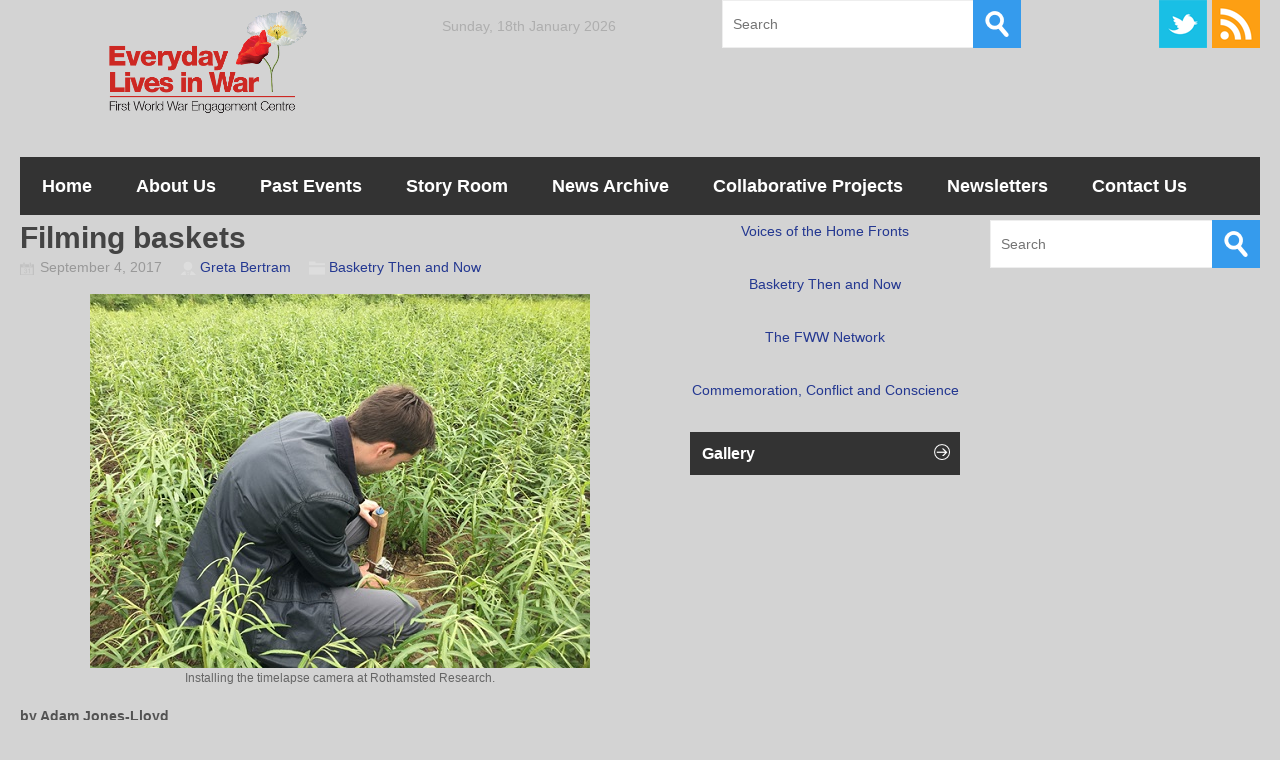

--- FILE ---
content_type: text/html; charset=UTF-8
request_url: https://everydaylivesinwar.herts.ac.uk/2017/09/filming-baskets/
body_size: 35205
content:
<!DOCTYPE html>
<!--[if IE 6]>
<html id="ie6" lang="en-GB">
<![endif]-->
<!--[if IE 7]>
<html id="ie7" lang="en-GB">
<![endif]-->
<!--[if IE 8]>
<html id="ie8" lang="en-GB">
<![endif]-->
<!--[if !(IE 6) | !(IE 7) | !(IE 8)  ]><!-->
<html lang="en-GB">
<!--<![endif]-->

<head>
<meta charset="UTF-8" />
<meta name="viewport" content="width=device-width" />
<link rel="profile" href="http://gmpg.org/xfn/11" />
<link rel="pingback" href="https://everydaylivesinwar.herts.ac.uk/xmlrpc.php" />
<!--[if lt IE 9]>
<script src="https://everydaylivesinwar.herts.ac.uk/wp-content/themes/metro-mag/js/html5.js" type="text/javascript"></script>
<![endif]-->
<script type="text/javascript">
	var themeDir = "https://everydaylivesinwar.herts.ac.uk/wp-content/themes/metro-mag";
</script>
<title>Filming baskets &#8211; Everyday Lives in War</title>
<meta name='robots' content='max-image-preview:large' />
<link rel="alternate" type="application/rss+xml" title="Everyday Lives in War &raquo; Feed" href="https://everydaylivesinwar.herts.ac.uk/feed/" />
<link rel="alternate" type="application/rss+xml" title="Everyday Lives in War &raquo; Comments Feed" href="https://everydaylivesinwar.herts.ac.uk/comments/feed/" />
<link rel="alternate" title="oEmbed (JSON)" type="application/json+oembed" href="https://everydaylivesinwar.herts.ac.uk/wp-json/oembed/1.0/embed?url=https%3A%2F%2Feverydaylivesinwar.herts.ac.uk%2F2017%2F09%2Ffilming-baskets%2F" />
<link rel="alternate" title="oEmbed (XML)" type="text/xml+oembed" href="https://everydaylivesinwar.herts.ac.uk/wp-json/oembed/1.0/embed?url=https%3A%2F%2Feverydaylivesinwar.herts.ac.uk%2F2017%2F09%2Ffilming-baskets%2F&#038;format=xml" />
<style id='wp-img-auto-sizes-contain-inline-css' type='text/css'>
img:is([sizes=auto i],[sizes^="auto," i]){contain-intrinsic-size:3000px 1500px}
/*# sourceURL=wp-img-auto-sizes-contain-inline-css */
</style>
<style id='wp-emoji-styles-inline-css' type='text/css'>

	img.wp-smiley, img.emoji {
		display: inline !important;
		border: none !important;
		box-shadow: none !important;
		height: 1em !important;
		width: 1em !important;
		margin: 0 0.07em !important;
		vertical-align: -0.1em !important;
		background: none !important;
		padding: 0 !important;
	}
/*# sourceURL=wp-emoji-styles-inline-css */
</style>
<style id='wp-block-library-inline-css' type='text/css'>
:root{--wp-block-synced-color:#7a00df;--wp-block-synced-color--rgb:122,0,223;--wp-bound-block-color:var(--wp-block-synced-color);--wp-editor-canvas-background:#ddd;--wp-admin-theme-color:#007cba;--wp-admin-theme-color--rgb:0,124,186;--wp-admin-theme-color-darker-10:#006ba1;--wp-admin-theme-color-darker-10--rgb:0,107,160.5;--wp-admin-theme-color-darker-20:#005a87;--wp-admin-theme-color-darker-20--rgb:0,90,135;--wp-admin-border-width-focus:2px}@media (min-resolution:192dpi){:root{--wp-admin-border-width-focus:1.5px}}.wp-element-button{cursor:pointer}:root .has-very-light-gray-background-color{background-color:#eee}:root .has-very-dark-gray-background-color{background-color:#313131}:root .has-very-light-gray-color{color:#eee}:root .has-very-dark-gray-color{color:#313131}:root .has-vivid-green-cyan-to-vivid-cyan-blue-gradient-background{background:linear-gradient(135deg,#00d084,#0693e3)}:root .has-purple-crush-gradient-background{background:linear-gradient(135deg,#34e2e4,#4721fb 50%,#ab1dfe)}:root .has-hazy-dawn-gradient-background{background:linear-gradient(135deg,#faaca8,#dad0ec)}:root .has-subdued-olive-gradient-background{background:linear-gradient(135deg,#fafae1,#67a671)}:root .has-atomic-cream-gradient-background{background:linear-gradient(135deg,#fdd79a,#004a59)}:root .has-nightshade-gradient-background{background:linear-gradient(135deg,#330968,#31cdcf)}:root .has-midnight-gradient-background{background:linear-gradient(135deg,#020381,#2874fc)}:root{--wp--preset--font-size--normal:16px;--wp--preset--font-size--huge:42px}.has-regular-font-size{font-size:1em}.has-larger-font-size{font-size:2.625em}.has-normal-font-size{font-size:var(--wp--preset--font-size--normal)}.has-huge-font-size{font-size:var(--wp--preset--font-size--huge)}.has-text-align-center{text-align:center}.has-text-align-left{text-align:left}.has-text-align-right{text-align:right}.has-fit-text{white-space:nowrap!important}#end-resizable-editor-section{display:none}.aligncenter{clear:both}.items-justified-left{justify-content:flex-start}.items-justified-center{justify-content:center}.items-justified-right{justify-content:flex-end}.items-justified-space-between{justify-content:space-between}.screen-reader-text{border:0;clip-path:inset(50%);height:1px;margin:-1px;overflow:hidden;padding:0;position:absolute;width:1px;word-wrap:normal!important}.screen-reader-text:focus{background-color:#ddd;clip-path:none;color:#444;display:block;font-size:1em;height:auto;left:5px;line-height:normal;padding:15px 23px 14px;text-decoration:none;top:5px;width:auto;z-index:100000}html :where(.has-border-color){border-style:solid}html :where([style*=border-top-color]){border-top-style:solid}html :where([style*=border-right-color]){border-right-style:solid}html :where([style*=border-bottom-color]){border-bottom-style:solid}html :where([style*=border-left-color]){border-left-style:solid}html :where([style*=border-width]){border-style:solid}html :where([style*=border-top-width]){border-top-style:solid}html :where([style*=border-right-width]){border-right-style:solid}html :where([style*=border-bottom-width]){border-bottom-style:solid}html :where([style*=border-left-width]){border-left-style:solid}html :where(img[class*=wp-image-]){height:auto;max-width:100%}:where(figure){margin:0 0 1em}html :where(.is-position-sticky){--wp-admin--admin-bar--position-offset:var(--wp-admin--admin-bar--height,0px)}@media screen and (max-width:600px){html :where(.is-position-sticky){--wp-admin--admin-bar--position-offset:0px}}

/*# sourceURL=wp-block-library-inline-css */
</style>
<style id='classic-theme-styles-inline-css' type='text/css'>
/*! This file is auto-generated */
.wp-block-button__link{color:#fff;background-color:#32373c;border-radius:9999px;box-shadow:none;text-decoration:none;padding:calc(.667em + 2px) calc(1.333em + 2px);font-size:1.125em}.wp-block-file__button{background:#32373c;color:#fff;text-decoration:none}
/*# sourceURL=/wp-includes/css/classic-themes.min.css */
</style>
<link rel='stylesheet' id='sow-button-base-css' href='https://everydaylivesinwar.herts.ac.uk/wp-content/plugins/so-widgets-bundle/widgets/button/css/style.css?ver=1.70.4' type='text/css' media='all' />
<link rel='stylesheet' id='sow-button-atom-5edcf0cee4b8-css' href='https://everydaylivesinwar.herts.ac.uk/wp-content/uploads/siteorigin-widgets/sow-button-atom-5edcf0cee4b8.css?ver=6.9' type='text/css' media='all' />
<link rel='stylesheet' id='sow-button-atom-16da83b2a99f-css' href='https://everydaylivesinwar.herts.ac.uk/wp-content/uploads/siteorigin-widgets/sow-button-atom-16da83b2a99f.css?ver=6.9' type='text/css' media='all' />
<link rel='stylesheet' id='sow-button-atom-34d9291c3241-css' href='https://everydaylivesinwar.herts.ac.uk/wp-content/uploads/siteorigin-widgets/sow-button-atom-34d9291c3241.css?ver=6.9' type='text/css' media='all' />
<link rel='stylesheet' id='sow-button-atom-79a430e3c237-css' href='https://everydaylivesinwar.herts.ac.uk/wp-content/uploads/siteorigin-widgets/sow-button-atom-79a430e3c237.css?ver=6.9' type='text/css' media='all' />
<link rel='stylesheet' id='sow-image-default-8b5b6f678277-css' href='https://everydaylivesinwar.herts.ac.uk/wp-content/uploads/siteorigin-widgets/sow-image-default-8b5b6f678277.css?ver=6.9' type='text/css' media='all' />
<link rel='stylesheet' id='sow-slider-slider-css' href='https://everydaylivesinwar.herts.ac.uk/wp-content/plugins/so-widgets-bundle/css/slider/slider.css?ver=1.70.4' type='text/css' media='all' />
<link rel='stylesheet' id='sow-slider-default-6d39609536fd-css' href='https://everydaylivesinwar.herts.ac.uk/wp-content/uploads/siteorigin-widgets/sow-slider-default-6d39609536fd.css?ver=6.9' type='text/css' media='all' />
<link rel='stylesheet' id='wt-style-css' href='https://everydaylivesinwar.herts.ac.uk/wp-content/themes/metro-mag/style.css?ver=6.9' type='text/css' media='all' />
<style id='wt-style-inline-css' type='text/css'>
body{
	font-size: 14px;
}

a:link {
    color: #243891;
}

a:visited {
    color: #243891;
}

#main-menu, #main-menu ul li ul li a, 
 #main-menu ul li:hover ul li a, 
 #main-menu ul li.over ul li a { 
    background: #333333 
}

#wt-slider .slider-nav,
 #wt-slider .slider-text, 
 .widget_carousel li h4{
    background: #333333 
}
.post-nav .prev,
 .post-nav .next,
 #content .pagination a:hover,
 #content .pagination .current, 
 .widget_comments ul li{
    background: #333333 
}
.widget h3{
    background-color: #333333 
}
#comments .reply, 
 #respond input[type=submit], 
 #content .pagination a:hover, 
 #content .pagination .current, 
 .widget_tags a.button, 
 .tagcloud a, 
 .entry-footer .entry-tags a, 
 .widget_polls-widget .wp-polls .pollbar,
 .widget_polls-widget .wp-polls input.Buttons, 
 .button {
    background: #333333 
}

.widget_polls-widget .wp-polls .pollbar{
    border: 1px solid #333333 
}
#feat-cat1 .cat-header,
 #feat-cat1 .tag-title,
 #feat-cat1 .overlay a{
    background-color: #58bcc9 
}

#feat-cat1 .overlay:hover{
 background: #58bcc9;
 background: rgba(88,188,201 ,0.8)
}

#feat-cat2 .cat-header,
 #feat-cat2 .tag-title,
 #feat-cat2 .overlay a{
    background-color: #b83333 
}

#feat-cat2 .overlay:hover{
 background: #b83333;
 background: rgba(184,51,51 ,0.8)
}

#feat-cat3 .cat-header,
 #feat-cat3 .tag-title,
 #feat-cat3 .overlay a{
    background-color: #232636 
}

#feat-cat3 .overlay:hover{
 background: #232636;
 background: rgba(35,38,54 ,0.8)
}

#feat-cat4 .cat-header,
 #feat-cat4 .tag-title,
 #feat-cat4 .overlay a{
    background-color: #337f26 
}

#feat-cat4 .overlay:hover{
 background: #337f26;
 background: rgba(51,127,38 ,0.8)
}

#feat-cat5 .cat-header,
 #feat-cat5 .tag-title,
 #feat-cat5 .overlay a{
    background-color: #c66e09 
}

#feat-cat5 .overlay:hover{
 background: #c66e09;
 background: rgba(198,110,9 ,0.8)
}


/*# sourceURL=wt-style-inline-css */
</style>
<!--n2css--><!--n2js--><script type="text/javascript" src="https://everydaylivesinwar.herts.ac.uk/wp-includes/js/jquery/jquery.min.js?ver=3.7.1" id="jquery-core-js"></script>
<script type="text/javascript" src="https://everydaylivesinwar.herts.ac.uk/wp-includes/js/jquery/jquery-migrate.min.js?ver=3.4.1" id="jquery-migrate-js"></script>
<script type="text/javascript" src="https://everydaylivesinwar.herts.ac.uk/wp-content/plugins/so-widgets-bundle/js/jquery.cycle.min.js?ver=1.70.4" id="sow-slider-slider-cycle2-js"></script>
<script type="text/javascript" id="sow-slider-slider-js-extra">
/* <![CDATA[ */
var sowb_slider_allowed_protocols = ["http","https","ftp","ftps","mailto","news","irc","irc6","ircs","gopher","nntp","feed","telnet","mms","rtsp","sms","svn","tel","fax","xmpp","webcal","urn","skype","steam"];
//# sourceURL=sow-slider-slider-js-extra
/* ]]> */
</script>
<script type="text/javascript" src="https://everydaylivesinwar.herts.ac.uk/wp-content/plugins/so-widgets-bundle/js/slider/jquery.slider.min.js?ver=1.70.4" id="sow-slider-slider-js"></script>
<script type="text/javascript" src="https://everydaylivesinwar.herts.ac.uk/wp-content/themes/metro-mag/js/hoverIntent.js?ver=6.9" id="wt_hoverIntent-js"></script>
<script type="text/javascript" src="https://everydaylivesinwar.herts.ac.uk/wp-includes/js/hoverIntent.min.js?ver=1.10.2" id="hoverIntent-js"></script>
<script type="text/javascript" src="https://everydaylivesinwar.herts.ac.uk/wp-content/themes/metro-mag/js/superfish.js?ver=6.9" id="wt_superfish-js"></script>
<script type="text/javascript" src="https://everydaylivesinwar.herts.ac.uk/wp-content/themes/metro-mag/js/flexslider-min.js?ver=6.9" id="wt_slider-js"></script>
<script type="text/javascript" src="https://everydaylivesinwar.herts.ac.uk/wp-content/themes/metro-mag/js/lightbox.js?ver=6.9" id="wt_lightbox-js"></script>
<script type="text/javascript" src="https://everydaylivesinwar.herts.ac.uk/wp-content/themes/metro-mag/js/jflickrfeed.min.js?ver=6.9" id="wt_jflickrfeed-js"></script>
<script type="text/javascript" src="https://everydaylivesinwar.herts.ac.uk/wp-content/themes/metro-mag/js/jquery.mobilemenu.js?ver=6.9" id="wt_mobilemenu-js"></script>
<script type="text/javascript" src="https://everydaylivesinwar.herts.ac.uk/wp-content/themes/metro-mag/js/jcarousellite_1.0.1.min.js?ver=6.9" id="wt_jcarousellite-js"></script>
<script type="text/javascript" src="https://everydaylivesinwar.herts.ac.uk/wp-content/themes/metro-mag/js/jquery.easing.1.3.js?ver=6.9" id="wt_easing-js"></script>
<script type="text/javascript" src="https://everydaylivesinwar.herts.ac.uk/wp-content/themes/metro-mag/js/jquery.mousewheel.js?ver=6.9" id="wt_mousewheel-js"></script>
<script type="text/javascript" src="https://everydaylivesinwar.herts.ac.uk/wp-content/themes/metro-mag/js/MetroJs.min.js?ver=6.9" id="wt_metrojs-js"></script>
<script type="text/javascript" src="https://everydaylivesinwar.herts.ac.uk/wp-content/themes/metro-mag/js/custom.js?ver=6.9" id="wt_custom-js"></script>
<link rel="https://api.w.org/" href="https://everydaylivesinwar.herts.ac.uk/wp-json/" /><link rel="alternate" title="JSON" type="application/json" href="https://everydaylivesinwar.herts.ac.uk/wp-json/wp/v2/posts/3509" /><link rel="EditURI" type="application/rsd+xml" title="RSD" href="https://everydaylivesinwar.herts.ac.uk/xmlrpc.php?rsd" />
<meta name="generator" content="WordPress 6.9" />
<link rel="canonical" href="https://everydaylivesinwar.herts.ac.uk/2017/09/filming-baskets/" />
<link rel='shortlink' href='https://everydaylivesinwar.herts.ac.uk/?p=3509' />
<link rel="shortcut icon" href="https://everydaylivesinwar.herts.ac.uk/wp-content/uploads/2017/03/GA16576_Poppies_80x54.png" />	
<link rel="icon" href="https://everydaylivesinwar.herts.ac.uk/wp-content/uploads/2017/03/cropped-GA16576_Poppies_80x54-32x32.png" sizes="32x32" />
<link rel="icon" href="https://everydaylivesinwar.herts.ac.uk/wp-content/uploads/2017/03/cropped-GA16576_Poppies_80x54-192x192.png" sizes="192x192" />
<link rel="apple-touch-icon" href="https://everydaylivesinwar.herts.ac.uk/wp-content/uploads/2017/03/cropped-GA16576_Poppies_80x54-180x180.png" />
<meta name="msapplication-TileImage" content="https://everydaylivesinwar.herts.ac.uk/wp-content/uploads/2017/03/cropped-GA16576_Poppies_80x54-270x270.png" />
</head>
<body class="wp-singular post-template-default single single-post postid-3509 single-format-standard wp-theme-metro-mag">

<div id="container" class="hfeed">	
		<header id="header" role="banner">			
		<div class="wrap">						
			<div class="logo">
							<h1>
					<a href="https://everydaylivesinwar.herts.ac.uk" title="Everyday Lives in War">
						<img src="https://everydaylivesinwar.herts.ac.uk/wp-content/uploads/2019/02/GA16576_EverydayLivesInWar_Logo2-12.png" alt="Everyday Lives in War" />
					</a>
				</h1>	
				
			</div>	<!-- /logo -->	
		
			<div class="date">				
				Sunday, 18th January 2026			</div>
			
			<div class="search">
					<form method="get" id="searchform" action="https://everydaylivesinwar.herts.ac.uk/">
		<input type="text" class="searchfield" name="s" id="s" placeholder="Search" />
		<input type="submit" class="submit" name="submit" id="searchsubmit" value="Search" />
	</form>
			</div>
			
			<div class="social">
				<ul>
											<li><a class="twitter" href="https://twitter.com/FWWLives">Twitter</a></li>
										
										
										
											<li><a class="rss" href="https://everydaylivesinwar.herts.ac.uk/feed/">RSS</a></li>
										
				</ul>
			</div>
		
		
		</div> <!-- /wrap -->		
		
		<div id="main-menu">
			<ul id="menu-menu-1" class="menu"><li id="menu-item-2488" class="menu-item menu-item-type-post_type menu-item-object-page menu-item-2488"><a href="https://everydaylivesinwar.herts.ac.uk/home/">Home</a></li>
<li id="menu-item-136" class="menu-item menu-item-type-post_type menu-item-object-page menu-item-has-children menu-item-136"><a href="https://everydaylivesinwar.herts.ac.uk/about-us/">About Us</a>
<ul class="sub-menu">
	<li id="menu-item-143" class="menu-item menu-item-type-post_type menu-item-object-page menu-item-143"><a href="https://everydaylivesinwar.herts.ac.uk/about-us/">About Everyday Lives in War</a></li>
	<li id="menu-item-137" class="menu-item menu-item-type-post_type menu-item-object-page menu-item-137"><a href="https://everydaylivesinwar.herts.ac.uk/about-us/centre-members/">Centre Members</a></li>
	<li id="menu-item-139" class="menu-item menu-item-type-post_type menu-item-object-page menu-item-139"><a href="https://everydaylivesinwar.herts.ac.uk/about-us/other-fww-centres/">Other FWW Centres</a></li>
	<li id="menu-item-2576" class="menu-item menu-item-type-post_type menu-item-object-page menu-item-2576"><a href="https://everydaylivesinwar.herts.ac.uk/resources/">Resources</a></li>
	<li id="menu-item-3631" class="menu-item menu-item-type-post_type menu-item-object-page menu-item-3631"><a href="https://everydaylivesinwar.herts.ac.uk/sheffield-stories-home-front-stories-of-the-first-world-war/">Teaching Resources for Children</a></li>
	<li id="menu-item-1064" class="menu-item menu-item-type-post_type menu-item-object-page menu-item-1064"><a href="https://everydaylivesinwar.herts.ac.uk/centre-research-themes/">Centre Research Themes</a></li>
	<li id="menu-item-2575" class="menu-item menu-item-type-post_type menu-item-object-page menu-item-2575"><a href="https://everydaylivesinwar.herts.ac.uk/frequently-asked-questions/">FAQs</a></li>
</ul>
</li>
<li id="menu-item-2631" class="menu-item menu-item-type-custom menu-item-object-custom menu-item-2631"><a href="https://everydaylivesinwar.herts.ac.uk/events/list/?tribe_event_display=past&#038;tribe_paged=1">Past Events</a></li>
<li id="menu-item-1065" class="menu-item menu-item-type-taxonomy menu-item-object-category menu-item-1065"><a href="https://everydaylivesinwar.herts.ac.uk/category/story-room/">Story Room</a></li>
<li id="menu-item-4757" class="menu-item menu-item-type-custom menu-item-object-custom menu-item-4757"><a href="https://everydaylivesinwar.herts.ac.uk/category/news/">News Archive</a></li>
<li id="menu-item-194" class="menu-item menu-item-type-post_type menu-item-object-page menu-item-194"><a href="https://everydaylivesinwar.herts.ac.uk/funding-opportunities/">Collaborative Projects</a></li>
<li id="menu-item-3908" class="menu-item menu-item-type-post_type menu-item-object-page menu-item-3908"><a href="https://everydaylivesinwar.herts.ac.uk/newsletter/">Newsletters</a></li>
<li id="menu-item-5601" class="menu-item menu-item-type-post_type menu-item-object-page menu-item-5601"><a href="https://everydaylivesinwar.herts.ac.uk/about-us/contact-us/">Contact Us</a></li>
</ul>	
		</div>
		
		<div class="clearfix"></div>
			
	</header>

	<div id="main">
	<div id="content">
	
		
<article id="post-3509" class="post-3509 post type-post status-publish format-standard has-post-thumbnail hentry category-basketry-then-and-now tag-basketmaking tag-basketry tag-baskets">
		<header class="entry-header">
		<h1 class="entry-title">Filming baskets</h1>
		<div class="entry-meta">			
			<span class="date">September 4, 2017 </span>
			<span class="author"><a href="https://everydaylivesinwar.herts.ac.uk/author/greta-bertram/" title="Posts by Greta Bertram" rel="author">Greta Bertram</a></span>
			<span class="category"><a href="https://everydaylivesinwar.herts.ac.uk/category/basketry-then-and-now/" rel="category tag">Basketry Then and Now</a></span>
				
		</div><!-- /entry-meta -->		
	</header><!-- /entry-header -->
	
	<div class="entry-content">	
		<div id="attachment_3511" style="width: 510px" class="wp-caption aligncenter"><a href="https://everydaylivesinwar.herts.ac.uk/wp-content/uploads/2017/08/Installing-time-lapse-camera.jpg"><img fetchpriority="high" decoding="async" aria-describedby="caption-attachment-3511" class="size-full wp-image-3511" src="https://everydaylivesinwar.herts.ac.uk/wp-content/uploads/2017/08/Installing-time-lapse-camera.jpg" alt="" width="500" height="374" srcset="https://everydaylivesinwar.herts.ac.uk/wp-content/uploads/2017/08/Installing-time-lapse-camera.jpg 500w, https://everydaylivesinwar.herts.ac.uk/wp-content/uploads/2017/08/Installing-time-lapse-camera-300x224.jpg 300w" sizes="(max-width: 500px) 100vw, 500px" /></a><p id="caption-attachment-3511" class="wp-caption-text">Installing the timelapse camera at Rothamsted Research.</p></div>
<p><strong>by Adam Jones-Lloyd</strong></p>
<p>My filming adventure with the Basketry Then and Now project began in June 2016 with what started as a one-off trip to The Museum of English Rural Life in Reading. However, this was soon followed by two more trips – to the Imperial War Museum, Duxford and to a workshop in Sussex. This was to become the project’s first film, <em>War and Remembrance</em>, exploring ideas of memory and loss. The subject of the film was Mary Crabb, a basketmaker who had been undertaking her own unique project to make a replica of a First World War artillery shell basket. The purpose of recreating this specific piece was to connect with and remember a young man called Cecil, her grandmother’s boyfriend, who was killed during the war, aged just 18. It was a moving subject line and one that revealed the uniqueness of the entire project to me. (<a href="https://everydaylivesinwar.herts.ac.uk/?page_id=2848">Watch the film here</a>).</p>
<p>I was then asked if I would make a further four films for the project, each focussing on a different aspect of the research. For the next film in our series I visited Rothamsted Research in Harpenden, Hertfordshire where I filmed a walking tour of the National Willow Collection, led by William Macalpine. The collection, which was founded in 1923 is huge, with over 100 varieties of willow. The tour enabled me to see the wide-ranging properties of the different varieties and how they are used by basketmakers. This led to the idea of installing a time-lapse camera in one of the fields. I wanted to capture the growth of the willow from its cut-back winter dormancy to full spring growth. (<a href="https://everydaylivesinwar.herts.ac.uk/?page_id=2848">Watch the film here</a>).</p>
<p>I used a specific time-lapse camera with a weather-proof housing which can be left for weeks at a time. I programmed it to take one photo every minute between the hours of 7am and 9pm, between March and May. All I had to do was check it periodically to ensure it hadn’t fallen over and that the batteries still had power. The results have been fascinating to watch – and it was great to get out into the field.</p>
<p>The project has taken me across the UK. For the next film, I travelled to Inverness, where I spent a day filming Tim Palmer making a replica of a First World War Sopwith Camel basketwork aeroplane seat. The seat was then sent to Tony Dyer in Wiltshire who added leather padding and the finishing touches and then installed it in Sopwith Camel cockpit he’s built – and I filmed Tony talking about his passion for making replica aircraft.</p>
<div id="attachment_3512" style="width: 510px" class="wp-caption aligncenter"><a href="https://everydaylivesinwar.herts.ac.uk/wp-content/uploads/2017/08/The-seat-in-the-cockpit.jpg"><img decoding="async" aria-describedby="caption-attachment-3512" class="size-full wp-image-3512" src="https://everydaylivesinwar.herts.ac.uk/wp-content/uploads/2017/08/The-seat-in-the-cockpit.jpg" alt="" width="500" height="373" srcset="https://everydaylivesinwar.herts.ac.uk/wp-content/uploads/2017/08/The-seat-in-the-cockpit.jpg 500w, https://everydaylivesinwar.herts.ac.uk/wp-content/uploads/2017/08/The-seat-in-the-cockpit-300x224.jpg 300w" sizes="(max-width: 500px) 100vw, 500px" /></a><p id="caption-attachment-3512" class="wp-caption-text">Tim Palmer&#8217;s seat installed in Tony Dyer&#8217;s replica Sopwith Camel cockpit.</p></div>
<p>For the final part of this film I interviewed Bunty Ball, a basketmaker from Suffolk. We met at Martlesham Heath Control Tower, a former Second World War air base, now a museum. Bunty has done extensive research into the use of willow in the First World War, in particular for balloon baskets and aircraft seats. Bunty provided the detailed context for this film and explained why basketwork was ideal for use in aircraft at the time.</p>
<p>The next stop was the village of Castle Donington in Leicestershire. The Trent Valley was one of the main centres of willow growing and basketmaking until the First World War. We filmed local basketmaker Maggie Cooper, who gave us a guided walking tour of key locations in the village’s basketmaking history – although very few of the locations have any physical traces to tell us what they once were. We also filmed Maggie making a typical Castle Donington-style basket in the local museum.</p>
<p>The final film looks at the therapeutic aspects of basketmaking and craft. I visited the former military hospital at Seale Hayne in Devon, where I filmed Raymond Bartlett describing the pioneering work done there in the treatment of the worst cases of shell shock, and how basketmaking was a part of this. I then made another trip to Scotland, to Aberdeen this time, to meet with Stephanie Bunn, Tim Palmer and Irene Patterson to film an ‘in conversation’ about the changing role of basketmaking in occupational therapy.</p>
<p>Through making the films, I’ve met so many fascinating people and have learnt so much. I’ve found the whole project to be really insightful and very rewarding, shedding light on an industry that I knew nothing about.</p>
			</div><!-- /entry-content -->

	<footer class="entry-footer">
		
		<div class="entry-tags">
			<a href="https://everydaylivesinwar.herts.ac.uk/tag/basketmaking/" rel="tag">basketmaking</a><a href="https://everydaylivesinwar.herts.ac.uk/tag/basketry/" rel="tag">Basketry</a><a href="https://everydaylivesinwar.herts.ac.uk/tag/baskets/" rel="tag">Baskets</a> 
		</div>
		
	</footer><!-- /entry-footer -->
	
</article><!-- /post-3509 -->

				
					
		
		
		<div class="related-posts"><h3>Related Posts</h3><ul>			<li>
				<a href="https://everydaylivesinwar.herts.ac.uk/2017/10/final-thoughts-about-the-merl-shell-basket/"><img width="75" height="75" src="https://everydaylivesinwar.herts.ac.uk/wp-content/uploads/2017/10/Image-1-75x75.jpg" class="attachment-wt-medium-thumb size-wt-medium-thumb wp-post-image" alt="" title="Final thoughts about the MERL shell basket" decoding="async" srcset="https://everydaylivesinwar.herts.ac.uk/wp-content/uploads/2017/10/Image-1-75x75.jpg 75w, https://everydaylivesinwar.herts.ac.uk/wp-content/uploads/2017/10/Image-1-200x200.jpg 200w, https://everydaylivesinwar.herts.ac.uk/wp-content/uploads/2017/10/Image-1-270x270.jpg 270w, https://everydaylivesinwar.herts.ac.uk/wp-content/uploads/2017/10/Image-1-207x207.jpg 207w" sizes="(max-width: 75px) 100vw, 75px" /></a>
				<h4><a href="https://everydaylivesinwar.herts.ac.uk/2017/10/final-thoughts-about-the-merl-shell-basket/">
						Final thoughts about the MERL shell bask...	
				</a>
				</h4>
				<div class="date">October 28, 2017</div>				
			</li>
					<li>
				<a href="https://everydaylivesinwar.herts.ac.uk/2017/06/the-kingsbury-episcopi-time-travellers-withies-in-the-curriculum/"><img width="75" height="75" src="https://everydaylivesinwar.herts.ac.uk/wp-content/uploads/2017/06/KTT-intro-75x75.jpg" class="attachment-wt-medium-thumb size-wt-medium-thumb wp-post-image" alt="" title="The Kingsbury Episcopi Time Travellers: Withies in the Curriculum" decoding="async" loading="lazy" srcset="https://everydaylivesinwar.herts.ac.uk/wp-content/uploads/2017/06/KTT-intro-75x75.jpg 75w, https://everydaylivesinwar.herts.ac.uk/wp-content/uploads/2017/06/KTT-intro-200x200.jpg 200w, https://everydaylivesinwar.herts.ac.uk/wp-content/uploads/2017/06/KTT-intro-270x270.jpg 270w, https://everydaylivesinwar.herts.ac.uk/wp-content/uploads/2017/06/KTT-intro-207x207.jpg 207w" sizes="auto, (max-width: 75px) 100vw, 75px" /></a>
				<h4><a href="https://everydaylivesinwar.herts.ac.uk/2017/06/the-kingsbury-episcopi-time-travellers-withies-in-the-curriculum/">
						The Kingsbury Episcopi Time Travellers: ...	
				</a>
				</h4>
				<div class="date">June 22, 2017</div>				
			</li>
					<li>
				<a href="https://everydaylivesinwar.herts.ac.uk/2017/06/pigeons-in-war-and-pigeon-baskets-in-war/"><img width="75" height="75" src="https://everydaylivesinwar.herts.ac.uk/wp-content/uploads/2017/06/Pigeons-in-War-75x75.png" class="attachment-wt-medium-thumb size-wt-medium-thumb wp-post-image" alt="" title="Pigeons in War &#8211; and pigeon baskets in war" decoding="async" loading="lazy" srcset="https://everydaylivesinwar.herts.ac.uk/wp-content/uploads/2017/06/Pigeons-in-War-75x75.png 75w, https://everydaylivesinwar.herts.ac.uk/wp-content/uploads/2017/06/Pigeons-in-War-200x200.png 200w, https://everydaylivesinwar.herts.ac.uk/wp-content/uploads/2017/06/Pigeons-in-War-270x270.png 270w, https://everydaylivesinwar.herts.ac.uk/wp-content/uploads/2017/06/Pigeons-in-War-207x207.png 207w" sizes="auto, (max-width: 75px) 100vw, 75px" /></a>
				<h4><a href="https://everydaylivesinwar.herts.ac.uk/2017/06/pigeons-in-war-and-pigeon-baskets-in-war/">
						Pigeons in War &#8211; and pigeon basket...	
				</a>
				</h4>
				<div class="date">June 15, 2017</div>				
			</li>
					<li>
				<a href="https://everydaylivesinwar.herts.ac.uk/2017/06/cane-for-shell-baskets-industrial-processing/"><img width="75" height="75" src="https://everydaylivesinwar.herts.ac.uk/wp-content/uploads/2017/06/WSG-18-March-1915-medium-75x75.jpg" class="attachment-wt-medium-thumb size-wt-medium-thumb wp-post-image" alt="" title="Cane for shell baskets: Industrial processing" decoding="async" loading="lazy" srcset="https://everydaylivesinwar.herts.ac.uk/wp-content/uploads/2017/06/WSG-18-March-1915-medium-75x75.jpg 75w, https://everydaylivesinwar.herts.ac.uk/wp-content/uploads/2017/06/WSG-18-March-1915-medium-200x200.jpg 200w, https://everydaylivesinwar.herts.ac.uk/wp-content/uploads/2017/06/WSG-18-March-1915-medium-207x207.jpg 207w" sizes="auto, (max-width: 75px) 100vw, 75px" /></a>
				<h4><a href="https://everydaylivesinwar.herts.ac.uk/2017/06/cane-for-shell-baskets-industrial-processing/">
						Cane for shell baskets: Industrial proce...	
				</a>
				</h4>
				<div class="date">June 6, 2017</div>				
			</li>
		</ul></div><div id="comments">
	
	
			<p class="nocomments">Comments are closed.</p>
	
	
</div><!-- /comments -->
		
	</div>

 
<div id="left-sidebar" class="sidebar">
		<aside id="sow-button-2" class="widget widget_sow-button"><div
			
			class="so-widget-sow-button so-widget-sow-button-atom-983c5ed47117"
			
		><div class="ow-button-base ow-button-align-center"
>
			<a
					href="https://everydaylivesinwar.herts.ac.uk/voicesofthehomefront/"
					class="sowb-button ow-icon-placement-left ow-button-hover" 	>
		<span>
			
			Voices of the Home Fronts		</span>
			</a>
	</div>
</div></aside><aside id="sow-button-3" class="widget widget_sow-button"><div
			
			class="so-widget-sow-button so-widget-sow-button-atom-417ab855f455"
			
		><div class="ow-button-base ow-button-align-center"
>
			<a
					href="https://everydaylivesinwar.herts.ac.uk/?page_id=3066"
					class="sowb-button ow-icon-placement-left ow-button-hover" 	>
		<span>
			
			Basketry Then and Now		</span>
			</a>
	</div>
</div></aside><aside id="sow-button-4" class="widget widget_sow-button"><div
			
			class="so-widget-sow-button so-widget-sow-button-atom-57256714f7e3"
			
		><div class="ow-button-base ow-button-align-center"
>
			<a
					href="https://everydaylivesinwar.herts.ac.uk/?page_id=2991"
					class="sowb-button ow-icon-placement-left ow-button-hover" 	>
		<span>
			
			The FWW Network		</span>
			</a>
	</div>
</div></aside><aside id="sow-button-5" class="widget widget_sow-button"><div
			
			class="so-widget-sow-button so-widget-sow-button-atom-1c0d62d6ff61"
			
		><div class="ow-button-base ow-button-align-center"
>
			<a
					href="https://everydaylivesinwar.herts.ac.uk/?page_id=4150"
					class="sowb-button ow-icon-placement-left ow-button-hover" 	>
		<span>
			
			Commemoration, Conflict and Conscience		</span>
			</a>
	</div>
</div></aside><aside id="wellthemes_flickr_widget-2" class="widget widget_flickr"><h3>Gallery</h3>		<script type="text/javascript">
				<!--
				jQuery(document).ready(function() {                
					jQuery('.flickr_thumbs').jflickrfeed({
						limit: 6,
						qstrings: {
							id: '152544684@N04'
						},
						itemTemplate: '<li><div class="widget-overlay">'+
										'<a rel="lightbox[flickr-gallery]" href="{{image}}" title="{{title}}">' +
											'<img src="{{image_s}}" alt="{{title}}" width="75" height="75" />' +
										'</a>' +
									  '</div></li>'
					});
				});
				// -->
			</script>
			<div class="flickr_stream">                 
                <ul id="flickr_thumbs" class="flickr_thumbs"></ul>
            </div>
			
		</aside><aside id="sow-image-3" class="widget widget_sow-image"><div
			
			class="so-widget-sow-image so-widget-sow-image-default-8b5b6f678277"
			
		></div></aside><aside id="sow-slider-2" class="widget widget_sow-slider"><div
			
			class="so-widget-sow-slider so-widget-sow-slider-default-6d39609536fd"
			
		>				<div class="sow-slider-base" style="display: none" tabindex="0">
					<ul
					class="sow-slider-images"
					data-settings="{&quot;pagination&quot;:true,&quot;speed&quot;:800,&quot;timeout&quot;:8000,&quot;paused&quot;:false,&quot;pause_on_hover&quot;:false,&quot;swipe&quot;:true,&quot;nav_always_show_desktop&quot;:&quot;&quot;,&quot;nav_always_show_mobile&quot;:&quot;&quot;,&quot;breakpoint&quot;:&quot;780px&quot;,&quot;unmute&quot;:false,&quot;anchor&quot;:null}"
										data-anchor-id=""
				></ul>				<ol class="sow-slider-pagination">
									</ol>

				<div class="sow-slide-nav sow-slide-nav-next">
					<a href="#" data-goto="next" aria-label="Next slide" data-action="next">
						<em class="sow-sld-icon-thin-right"></em>
					</a>
				</div>

				<div class="sow-slide-nav sow-slide-nav-prev">
					<a href="#" data-goto="previous" aria-label="Previous slide" data-action="prev">
						<em class="sow-sld-icon-thin-left"></em>
					</a>
				</div>
				</div></div></aside><aside id="sow-image-2" class="widget widget_sow-image"><div
			
			class="so-widget-sow-image so-widget-sow-image-default-8b5b6f678277"
			
		></div></aside>		
</div><!-- /sidebar -->
		 
<div id="right-sidebar" class="sidebar">
		
		<aside id="search-3" class="widget widget_search">	<form method="get" id="searchform" action="https://everydaylivesinwar.herts.ac.uk/">
		<input type="text" class="searchfield" name="s" id="s" placeholder="Search" />
		<input type="submit" class="submit" name="submit" id="searchsubmit" value="Search" />
	</form>
</aside>		
</div><!-- /sidebar -->
		

--- FILE ---
content_type: text/css
request_url: https://everydaylivesinwar.herts.ac.uk/wp-content/uploads/siteorigin-widgets/sow-button-atom-5edcf0cee4b8.css?ver=6.9
body_size: 2979
content:
@media (max-width: 780px) {
  .so-widget-sow-button-atom-5edcf0cee4b8 .ow-button-base.ow-button-align-center {
    text-align: center;
  }
  .so-widget-sow-button-atom-5edcf0cee4b8 .ow-button-base.ow-button-align-center.ow-button-align-justify .sowb-button {
    display: inline-block;
  }
}
.so-widget-sow-button-atom-5edcf0cee4b8 .ow-button-base .sowb-button {
  -webkit-box-shadow: inset 0 1px 0 rgba(255,255,255,0.2), 0 1px 2px rgba(0,0,0,0.065);
  -moz-box-shadow: inset 0 1px 0 rgba(255,255,255,0.2), 0 1px 2px rgba(0,0,0,0.065);
  box-shadow: inset 0 1px 0 rgba(255,255,255,0.2), 0 1px 2px rgba(0,0,0,0.065);
  -ms-box-sizing: border-box;
  -moz-box-sizing: border-box;
  -webkit-box-sizing: border-box;
  box-sizing: border-box;
  background: #232636;
  background: -webkit-gradient(linear, left bottom, left top, color-stop(0, #0f1017), color-stop(1, #232636));
  background: -ms-linear-gradient(bottom, #0f1017, #232636);
  background: -moz-linear-gradient(center bottom, #0f1017 0%, #232636 100%);
  background: -o-linear-gradient(#232636, #0f1017);
  filter: progid:DXImageTransform.Microsoft.gradient(startColorstr='#232636', endColorstr='#0f1017', GradientType=0);
  -webkit-border-radius: 0.25;
  -moz-border-radius: 0.25;
  border-radius: 0.25;
  border-color: #090a0e #050508 #000000 #050508;
  border: 1px solid;
  color: #ffffff !important;
  font-size: 1;
  
  padding-block: 1;
  text-shadow: 0 1px 0 rgba(0, 0, 0, 0.05);
  width: 100%;
  max-width: 100%;
  padding-inline: 2;
}
.so-widget-sow-button-atom-5edcf0cee4b8 .ow-button-base .sowb-button > span {
  display: flex;
  justify-content: center;
}
.so-widget-sow-button-atom-5edcf0cee4b8 .ow-button-base .sowb-button > span [class^="sow-icon-"] {
  font-size: 1.3em;
}
.so-widget-sow-button-atom-5edcf0cee4b8 .ow-button-base .sowb-button.ow-icon-placement-top > span {
  flex-direction: column;
}
.so-widget-sow-button-atom-5edcf0cee4b8 .ow-button-base .sowb-button.ow-icon-placement-right > span {
  flex-direction: row-reverse;
}
.so-widget-sow-button-atom-5edcf0cee4b8 .ow-button-base .sowb-button.ow-icon-placement-bottom > span {
  flex-direction: column-reverse;
}
.so-widget-sow-button-atom-5edcf0cee4b8 .ow-button-base .sowb-button.ow-icon-placement-left > span {
  align-items: start;
}
.so-widget-sow-button-atom-5edcf0cee4b8 .ow-button-base .sowb-button.ow-button-hover:active,
.so-widget-sow-button-atom-5edcf0cee4b8 .ow-button-base .sowb-button.ow-button-hover:hover {
  background: #272a3c;
  background: -webkit-gradient(linear, left bottom, left top, color-stop(0, #13151d), color-stop(1, #272a3c));
  background: -ms-linear-gradient(bottom, #13151d, #272a3c);
  background: -moz-linear-gradient(center bottom, #13151d 0%, #272a3c 100%);
  background: -o-linear-gradient(#272a3c, #13151d);
  filter: progid:DXImageTransform.Microsoft.gradient(startColorstr='#272a3c', endColorstr='#13151d', GradientType=0);
  border-color: #2b2f42 #272a3c #212433 #272a3c;
  color: #ffffff !important;
}

--- FILE ---
content_type: text/css
request_url: https://everydaylivesinwar.herts.ac.uk/wp-content/uploads/siteorigin-widgets/sow-button-atom-16da83b2a99f.css?ver=6.9
body_size: 2979
content:
@media (max-width: 780px) {
  .so-widget-sow-button-atom-16da83b2a99f .ow-button-base.ow-button-align-center {
    text-align: center;
  }
  .so-widget-sow-button-atom-16da83b2a99f .ow-button-base.ow-button-align-center.ow-button-align-justify .sowb-button {
    display: inline-block;
  }
}
.so-widget-sow-button-atom-16da83b2a99f .ow-button-base .sowb-button {
  -webkit-box-shadow: inset 0 1px 0 rgba(255,255,255,0.2), 0 1px 2px rgba(0,0,0,0.065);
  -moz-box-shadow: inset 0 1px 0 rgba(255,255,255,0.2), 0 1px 2px rgba(0,0,0,0.065);
  box-shadow: inset 0 1px 0 rgba(255,255,255,0.2), 0 1px 2px rgba(0,0,0,0.065);
  -ms-box-sizing: border-box;
  -moz-box-sizing: border-box;
  -webkit-box-sizing: border-box;
  box-sizing: border-box;
  background: #337f26;
  background: -webkit-gradient(linear, left bottom, left top, color-stop(0, #23581a), color-stop(1, #337f26));
  background: -ms-linear-gradient(bottom, #23581a, #337f26);
  background: -moz-linear-gradient(center bottom, #23581a 0%, #337f26 100%);
  background: -o-linear-gradient(#337f26, #23581a);
  filter: progid:DXImageTransform.Microsoft.gradient(startColorstr='#337f26', endColorstr='#23581a', GradientType=0);
  -webkit-border-radius: 0.25;
  -moz-border-radius: 0.25;
  border-radius: 0.25;
  border-color: #1f4c17 #1b4414 #173811 #1b4414;
  border: 1px solid;
  color: #ffffff !important;
  font-size: 1;
  
  padding-block: 1;
  text-shadow: 0 1px 0 rgba(0, 0, 0, 0.05);
  width: 100%;
  max-width: 100%;
  padding-inline: 2;
}
.so-widget-sow-button-atom-16da83b2a99f .ow-button-base .sowb-button > span {
  display: flex;
  justify-content: center;
}
.so-widget-sow-button-atom-16da83b2a99f .ow-button-base .sowb-button > span [class^="sow-icon-"] {
  font-size: 1.3em;
}
.so-widget-sow-button-atom-16da83b2a99f .ow-button-base .sowb-button.ow-icon-placement-top > span {
  flex-direction: column;
}
.so-widget-sow-button-atom-16da83b2a99f .ow-button-base .sowb-button.ow-icon-placement-right > span {
  flex-direction: row-reverse;
}
.so-widget-sow-button-atom-16da83b2a99f .ow-button-base .sowb-button.ow-icon-placement-bottom > span {
  flex-direction: column-reverse;
}
.so-widget-sow-button-atom-16da83b2a99f .ow-button-base .sowb-button.ow-icon-placement-left > span {
  align-items: start;
}
.so-widget-sow-button-atom-16da83b2a99f .ow-button-base .sowb-button.ow-button-hover:active,
.so-widget-sow-button-atom-16da83b2a99f .ow-button-base .sowb-button.ow-button-hover:hover {
  background: #368728;
  background: -webkit-gradient(linear, left bottom, left top, color-stop(0, #26601d), color-stop(1, #368728));
  background: -ms-linear-gradient(bottom, #26601d, #368728);
  background: -moz-linear-gradient(center bottom, #26601d 0%, #368728 100%);
  background: -o-linear-gradient(#368728, #26601d);
  filter: progid:DXImageTransform.Microsoft.gradient(startColorstr='#368728', endColorstr='#26601d', GradientType=0);
  border-color: #398f2b #368728 #317b25 #368728;
  color: #ffffff !important;
}

--- FILE ---
content_type: text/css
request_url: https://everydaylivesinwar.herts.ac.uk/wp-content/uploads/siteorigin-widgets/sow-button-atom-34d9291c3241.css?ver=6.9
body_size: 2979
content:
@media (max-width: 780px) {
  .so-widget-sow-button-atom-34d9291c3241 .ow-button-base.ow-button-align-center {
    text-align: center;
  }
  .so-widget-sow-button-atom-34d9291c3241 .ow-button-base.ow-button-align-center.ow-button-align-justify .sowb-button {
    display: inline-block;
  }
}
.so-widget-sow-button-atom-34d9291c3241 .ow-button-base .sowb-button {
  -webkit-box-shadow: inset 0 1px 0 rgba(255,255,255,0.2), 0 1px 2px rgba(0,0,0,0.065);
  -moz-box-shadow: inset 0 1px 0 rgba(255,255,255,0.2), 0 1px 2px rgba(0,0,0,0.065);
  box-shadow: inset 0 1px 0 rgba(255,255,255,0.2), 0 1px 2px rgba(0,0,0,0.065);
  -ms-box-sizing: border-box;
  -moz-box-sizing: border-box;
  -webkit-box-sizing: border-box;
  box-sizing: border-box;
  background: #c66e09;
  background: -webkit-gradient(linear, left bottom, left top, color-stop(0, #955307), color-stop(1, #c66e09));
  background: -ms-linear-gradient(bottom, #955307, #c66e09);
  background: -moz-linear-gradient(center bottom, #955307 0%, #c66e09 100%);
  background: -o-linear-gradient(#c66e09, #955307);
  filter: progid:DXImageTransform.Microsoft.gradient(startColorstr='#c66e09', endColorstr='#955307', GradientType=0);
  -webkit-border-radius: 0.25;
  -moz-border-radius: 0.25;
  border-radius: 0.25;
  border-color: #874b06 #7d4506 #6e3d05 #7d4506;
  border: 1px solid;
  color: #ffffff !important;
  font-size: 1;
  
  padding-block: 1;
  text-shadow: 0 1px 0 rgba(0, 0, 0, 0.05);
  width: 100%;
  max-width: 100%;
  padding-inline: 2;
}
.so-widget-sow-button-atom-34d9291c3241 .ow-button-base .sowb-button > span {
  display: flex;
  justify-content: center;
}
.so-widget-sow-button-atom-34d9291c3241 .ow-button-base .sowb-button > span [class^="sow-icon-"] {
  font-size: 1.3em;
}
.so-widget-sow-button-atom-34d9291c3241 .ow-button-base .sowb-button.ow-icon-placement-top > span {
  flex-direction: column;
}
.so-widget-sow-button-atom-34d9291c3241 .ow-button-base .sowb-button.ow-icon-placement-right > span {
  flex-direction: row-reverse;
}
.so-widget-sow-button-atom-34d9291c3241 .ow-button-base .sowb-button.ow-icon-placement-bottom > span {
  flex-direction: column-reverse;
}
.so-widget-sow-button-atom-34d9291c3241 .ow-button-base .sowb-button.ow-icon-placement-left > span {
  align-items: start;
}
.so-widget-sow-button-atom-34d9291c3241 .ow-button-base .sowb-button.ow-button-hover:active,
.so-widget-sow-button-atom-34d9291c3241 .ow-button-base .sowb-button.ow-button-hover:hover {
  background: #d07309;
  background: -webkit-gradient(linear, left bottom, left top, color-stop(0, #9f5807), color-stop(1, #d07309));
  background: -ms-linear-gradient(bottom, #9f5807, #d07309);
  background: -moz-linear-gradient(center bottom, #9f5807 0%, #d07309 100%);
  background: -o-linear-gradient(#d07309, #9f5807);
  filter: progid:DXImageTransform.Microsoft.gradient(startColorstr='#d07309', endColorstr='#9f5807', GradientType=0);
  border-color: #da790a #d07309 #c16b09 #d07309;
  color: #ffffff !important;
}

--- FILE ---
content_type: text/css
request_url: https://everydaylivesinwar.herts.ac.uk/wp-content/uploads/siteorigin-widgets/sow-button-atom-79a430e3c237.css?ver=6.9
body_size: 2979
content:
@media (max-width: 780px) {
  .so-widget-sow-button-atom-79a430e3c237 .ow-button-base.ow-button-align-center {
    text-align: center;
  }
  .so-widget-sow-button-atom-79a430e3c237 .ow-button-base.ow-button-align-center.ow-button-align-justify .sowb-button {
    display: inline-block;
  }
}
.so-widget-sow-button-atom-79a430e3c237 .ow-button-base .sowb-button {
  -webkit-box-shadow: inset 0 1px 0 rgba(255,255,255,0.2), 0 1px 2px rgba(0,0,0,0.065);
  -moz-box-shadow: inset 0 1px 0 rgba(255,255,255,0.2), 0 1px 2px rgba(0,0,0,0.065);
  box-shadow: inset 0 1px 0 rgba(255,255,255,0.2), 0 1px 2px rgba(0,0,0,0.065);
  -ms-box-sizing: border-box;
  -moz-box-sizing: border-box;
  -webkit-box-sizing: border-box;
  box-sizing: border-box;
  background: #b72228;
  background: -webkit-gradient(linear, left bottom, left top, color-stop(0, #8c1a1f), color-stop(1, #b72228));
  background: -ms-linear-gradient(bottom, #8c1a1f, #b72228);
  background: -moz-linear-gradient(center bottom, #8c1a1f 0%, #b72228 100%);
  background: -o-linear-gradient(#b72228, #8c1a1f);
  filter: progid:DXImageTransform.Microsoft.gradient(startColorstr='#b72228', endColorstr='#8c1a1f', GradientType=0);
  -webkit-border-radius: 0.25;
  -moz-border-radius: 0.25;
  border-radius: 0.25;
  border-color: #7f181c #76161a #6a1417 #76161a;
  border: 1px solid;
  color: #ffffff !important;
  font-size: 1;
  
  padding-block: 1;
  text-shadow: 0 1px 0 rgba(0, 0, 0, 0.05);
  width: 100%;
  max-width: 100%;
  padding-inline: 2;
}
.so-widget-sow-button-atom-79a430e3c237 .ow-button-base .sowb-button > span {
  display: flex;
  justify-content: center;
}
.so-widget-sow-button-atom-79a430e3c237 .ow-button-base .sowb-button > span [class^="sow-icon-"] {
  font-size: 1.3em;
}
.so-widget-sow-button-atom-79a430e3c237 .ow-button-base .sowb-button.ow-icon-placement-top > span {
  flex-direction: column;
}
.so-widget-sow-button-atom-79a430e3c237 .ow-button-base .sowb-button.ow-icon-placement-right > span {
  flex-direction: row-reverse;
}
.so-widget-sow-button-atom-79a430e3c237 .ow-button-base .sowb-button.ow-icon-placement-bottom > span {
  flex-direction: column-reverse;
}
.so-widget-sow-button-atom-79a430e3c237 .ow-button-base .sowb-button.ow-icon-placement-left > span {
  align-items: start;
}
.so-widget-sow-button-atom-79a430e3c237 .ow-button-base .sowb-button.ow-button-hover:active,
.so-widget-sow-button-atom-79a430e3c237 .ow-button-base .sowb-button.ow-button-hover:hover {
  background: #c0242a;
  background: -webkit-gradient(linear, left bottom, left top, color-stop(0, #951c20), color-stop(1, #c0242a));
  background: -ms-linear-gradient(bottom, #951c20, #c0242a);
  background: -moz-linear-gradient(center bottom, #951c20 0%, #c0242a 100%);
  background: -o-linear-gradient(#c0242a, #951c20);
  filter: progid:DXImageTransform.Microsoft.gradient(startColorstr='#c0242a', endColorstr='#951c20', GradientType=0);
  border-color: #c8252c #c0242a #b32127 #c0242a;
  color: #ffffff !important;
}

--- FILE ---
content_type: text/css
request_url: https://everydaylivesinwar.herts.ac.uk/wp-content/themes/metro-mag/style.css?ver=6.9
body_size: 52131
content:
/*
Theme Name: Metro Mag 
Theme URI: http://wellthemes.com/
Author: WellThemes
Author URI: https://themeforest.net/user/wellthemes/
Description: A Premium Metro style Responsive Magazine WordPress Theme by WellThemes.
Version: 3.0
License: GNU General Public License v2 or later
License URI: http://www.gnu.org/licenses/gpl-2.0.html
Tags: one-column, two-columns, right-sidebar, custom-background, editor-style, featured-images, full-width-template, sticky-post, theme-options
Text Domain: wellthemes
*/

/*
Warning: Do not edit this file, it will be overwritten by the next theme update. If you want to customize the styles, create a child theme instead See: http://codex.wordpress.org/Child_Themes
*/

/* TABLE OF CONTENT 
 * ==================
 * 1.  BASE
 * 2.  HEADER
 * 3.  NAVIGATION MENU
 * 4.  MAIN CONTENT
 * 5.  SIDEBAR
 * 6.  FOOTER
 * 7.  MEDIA QUERIES
 **/
 
@import url(http://fonts.googleapis.com/css?family=Open+Sans:300,400,600);
@import url("css/metrojs.css");
@import url("css/reset.css"); 
@import url("css/common.css"); 
@import url("css/lightbox.css"); 
@import url("css/shortcodes.css"); 
@import url("css/fontello.css"); 

 /* 1. BASE
 * ================= */	
body{
	font-family: "Open Sans","Tahoma","Verdana","Arial", sans-serif;
    font-size: 14px;
    font-weight: 400;
	line-height: 1.7;
	color: #535353;
	background-color: lightgrey;
}

h1, h2, h3, h4, h5, h6 {
	font-family: "Open Sans","Tahoma","Verdana","Arial", sans-serif;
	color:#444;
	line-height: 1.35;
}

h1{
    font-size: 30px;
	font-weight: 600;
	line-height: 36px;    
}

h2 {
    font-size: 20px;
    font-weight: 600;
	line-height: 40px;
}

h3 {
    font-size: 16px;
    font-weight: 600;
    line-height: 27px;
}

h4 {
    font-size: 14px;
    font-weight: 600;
}

h5 {
    font-size: 14px;
    font-weight: 400;
}

h6 {
    font-size: 13px;
	text-transform: uppercase;
    font-weight: 400;
	color: #999999;
}

a:link {
	color: #464646;
	-moz-transition:  color 0.3s linear 0s;
	-webkit-transition:  color 0.3s linear 0s;
	transition:  color 0.3s linear 0s;	
	text-decoration:none;
}
a:visited {
	color: #464646;
} 

a:hover{
	color: #359BED;
}

:focus {
	outline: 0;
}

#container{
	width: 1240px; 
	margin: 0 auto;	
	overflow: hidden;
}

#main{
	overflow:hidden;	
	padding-top: 5px;
}

#content {
	width: 640px;			
	float: left;
	margin-right: 30px;	
	overflow: hidden;
}

#left-sidebar{
	float: left;
	margin-right: 30px;	
	overflow: hidden;
}

#right-sidebar{	
	float: left;	
	overflow: hidden;
}

.sidebar{
	width: 270px;
}

.onesidebar-page{
	width: 940px !important;	
}

.full-content{
	width: 100% !important;
}

.one-half{
	width: 305px;	
	margin-right: 30px;
	float: left;
}

.last-col{
	margin-right: 0;
}

.wp-post-image{
	display: block;
}

.lb-image{ 
	max-width: inherit; 
}

/* 2. HEADER
* ============== */	
#header{
	margin: 0px auto; 
	background: #ffffff; 
	position: relative;
	background-color: lightgrey;
}

#header .wrap{
	overflow: hidden;
}

#header .logo{
	float: left;
	display: inline-block;
	width: 392px;	
	height: 127px;
	margin-right: 30px;
	overflow: hidden;
}

#header .logo h1{
	margin-bottom: 0px;
	display: inline-block;
	line-height: 1;
	font-size: 48px;
}

#header .logo img{
	display: block;
}

#header .date{
	width: 250px;
	color: #AEAEAE;
	float: left;
	margin-right: 30px;
	margin-top: 15px;
	font-size: 14px;
}

#header .search{
	width: 300px;
	float: left;
	margin-right: 30px;
}

#header .social{
	max-width: 207px;
	float: right;	
}

#header .social ul{
	list-style: none;
	margin: 0;
	padding: 0;	
}

#header .social ul li{
	float: left;
	margin-left: 5px;	
}

#header .social ul li a{
	display: block;
	float: left;
	height: 48px;
	width: 48px;
	text-indent: -999em;   
}

#header .social ul li:first-child{
	margin-left: 0;
}

#header .social ul li a{
	-webkit-transition: all 0.3s; 
	-moz-transition: all 0.3s; 
	transition: all 0.3s;
}

#header .social ul li a:hover{
	opacity: 0.8;
}

#header .social ul li a.twitter{
  background: url("images/twitter.png") no-repeat left center;  
}

#header .social ul li a.fb{
  background: url("images/facebook.png") no-repeat left center;  
}

#header .social ul li a.gplus{
  background: url("images/gplus.png") no-repeat left center;  
}

#header .social ul li a.rss{
  background: url("images/rss.png") no-repeat left center;  
}

/* 3. NAVIGATION MENU
 * ======================== */
/*-- Main Menu --*/
#main-menu {
	width: 100%;
	background: #333333;
	float: left;
	position: relative;
	z-index: 30;
	margin-top: 30px;
	height: 58px;	
}

#main-menu select {
    display: none;
    z-index: 3000;
    position: relative;
    padding: 6px;
    font-size: 14px;
    border: 1px solid #EEEEEE;
    height: 34px;	
	color:#555555;
	font-family:inherit;	
}

#main-menu ul {
	float:left;
	list-style-type:none;
	margin:0px;
	padding:0px;
	position:relative;
	z-index:99;
}

#main-menu ul li {
	float:left;	padding:0px;
	margin:0px;
	position:relative;
}

#main-menu ul li a {
	display: block;
	padding: 18px 22px;
	text-align: center;
	font-size: 18px;
	font-weight: 600;
	line-height: 22px;
	color: #FFFFFF;	
}

#main-menu .current-menu-item ,
#main-menu .current_page_item,
#main-menu ul li a:hover{
	background: #359BED;
}

#main-menu ul li ul {
	display:none;
	position:absolute;
	padding:0;
	background: #F2F2F2;
	margin-top: 0;
}

#main-menu ul li ul li {
	float:none;
	padding:0px;
}

#main-menu ul li ul li a, 
#main-menu ul li:hover ul li a, 
#main-menu ul li.over ul li a {	
	padding: 12px 20px 12px 18px;	
	display: block;	
	width: 142px;	
	text-align: left;	
	height: auto;	
	background: #555555;		
	font-size: 14px;	
	font-weight: 400;	
	border-bottom: 1px solid #CCC;	
	color: #ffffff;	
	text-transform: none;	
}

#main-menu ul li ul li:hover a, 
#main-menu ul li ul li.over a {	
	color: #000000;
}

#main-menu ul li ul li ul {	
	display: none;	
	position: absolute;	
	left: 180px;	
	top: -1px;	
}

#main-menu ul li ul li:hover ul, 
#main-menu ul li ul li.sfHover ul {	
	display: block;	
	position: absolute;	
	left: 180px;	
	top: 0;	
}

#main-menu ul li ul li:hover ul li a, 
#main-menu ul li ul li.over ul li a {	
	color: #000000;	
}

#main-menu ul li ul li ul li a:hover {
	color: #000000;
}

#main-menu a.sf-with-ul {
	padding-right:25px;
	min-width:1px;
}

#main-menu .sf-sub-indicator {
	display: none;
}

#main-menu a.menu-link {
	display: none;
}

#main-menu .menu-item-home{
	width: 80px;
}

#main-menu .menu-item-home a{
	background: url("https://everydaylivesinwar.herts.ac.uk/wp-content/uploads/2017/03/GA16576_Poppies_80x54.png") no-repeat 50% 50%;
	text-indent: -999em;
	display: block;	
}

#main-menu .menu-item-home a:hover{
	background: #359BED url("https://everydaylivesinwar.herts.ac.uk/wp-content/uploads/2017/03/GA16576_Poppies_80x54.png") no-repeat 50% 50%;
}

 /* 4. CONTENT
 * ==================== */
#top-stories {
	overflow: hidden;
	margin-bottom: 30px;
	margin-top: 20px;
}

#top-stories .thumb-wrap{  
	position: relative;
	overflow: hidden;
	width: 75px;
	float: left;
	margin-right: 15px;
}

#top-stories .box {
	background: #EEEEEE;
	float: left;
	height: 80px;
	padding: 10px;
	width: 208px;
	position: relative;
	overflow: hidden;
	margin-left: 25px;
}

#top-stories .box:first-child{
	margin-left: 0;
	width: 207px;
}

#top-stories .header {
	background: #272727;
	color: #FFFFFF;
	font-weight: normal;
	padding-left: 0;
	width: 180px;
	text-align: right;
}

#top-stories .date{
	margin-top: 5px;
	color: #ababab;
}

#top-stories .number {
	color: #F7F7F7;
	font-size: 54px;
	font-weight: 800;
	right: 20px;
	position: absolute;
	bottom: -30px;
}

#top-stories .overlay{
	position: absolute;
	width: 100%;
	height: 75px;	
	top: 0;  
}

#top-stories .overlay:hover{
	background: #343434;
	background: rgba(34, 34, 34, 0.8);  
}

#top-stories a.img-link{
    width: 30px;
    height: 30px;
    position: absolute;
	left: -100%;
	top: 32%; 
	display: block;
	background: #343434 url("images/search16.png") no-repeat 50% 50%;	
	text-indent: -999em;
}

#top-stories .overlay:hover a.img-link{
	left: 30%;  
}

/*-- Slider --*/
#wt-slider {
    overflow: hidden;
    position: relative;
    z-index: 1;
	margin-bottom: 30px;
}

#wt-slider .attachment-wt-slider-img{
	width: 640px;
	height: 320px;
}

#wt-slider ul, #wt-slider ol {
    list-style: none;
    margin: 0;
    padding: 0;
}

#wt-slider .slider-nav {
    bottom: 0px;
    display: inline-block;
    position: absolute;
    right: 0px;
    z-index: 2;
	background: #359BED;
	height: 100px;
}
	
#wt-slider .slider-nav {
    width: 40px;
}

#wt-slider .slider-nav .flex-direction-nav{
	margin-top: 18px;
	overflow: hidden;
	width: 14px;
	margin-left: 12px;
}


#wt-slider .slider-nav li {
    float: left;
}

#wt-slider .slider-nav a {
    display: inline-block;
    height: 30px;
    overflow: hidden;
    text-indent: -999em;
    transition: all 0.3s ease 0s;
    width: 14px;
}

#wt-slider .slider-nav .flex-prev {
    background: url("images/slider-prev.png") no-repeat center center;
    margin-right: 5px;
}

#wt-slider .slider-nav .flex-next {
    background: url("images/slider-next.png") no-repeat center center;
}

#wt-slider .flex-viewport {
    max-height: 630px;
    transition: all 1s ease 0s;
}

#wt-slider .loading .flex-viewport {
    max-height: 300px;
}

#wt-slider .attachment-wt-slider-image {
    height: 310px;
    width: 630px;
}

#wt-slider .slides li {
    position: relative;
}

#wt-slider .slider-text {
    background: #333333;
	height: 80px;
    padding: 5px 20px 15px;
	color: #FFFFFF;
}

#wt-slider .slider-text h2 a {
	color: #FFFFFF;
}

#wt-slider .slider-text .wrap{
	width: 575px;
}

#wt-slider .slider-text h3 {
    display: block;
    margin-bottom: 7px;
}

#wt-slider .slider-text h3 a {
    color: #FFFFFF;
}

#wt-slider .slider-text p {
    margin-bottom: 0;
}

/*-- Featured Posts text --*/
#feat-textposts{
	overflow: hidden;
	margin-bottom: 30px;
}

#feat-textposts .more-posts{
	background: #EEEEEE;
	overflow: hidden;
	padding: 20px 40px;
}

#feat-textposts .more-posts ul{
	margin: 15px 0 0;
	padding: 0;
	list-style: none;	
	overflow: hidden;
}

#feat-textposts .more-posts ul li{
	width: 230px;
	margin-right: 20px;
	margin-bottom: 3px;
	float: left;
	padding-left: 25px;
	background:  url("images/arrow-circle-dark.png") no-repeat left 4px;	
}

#feat-textposts  .tag-title{	
	display: block;
	float: left;
	padding: 1px 8px;
	margin-right: 8px;
	margin-top: 6px;
	background: #BE4F3B;
	font-weight: 600;
	font-size: 16px;
}

#feat-textposts  .tag-title a{
	color: #FFFFFF;
}

#feat-textposts .entry-meta{
	margin-bottom: 10px;
}


/*-- Featured Posts --*/
#feat-posts{
	overflow: hidden;
	margin-bottom: 20px;	
}

#feat-posts .cat-header {
  background: #5FB435;
}

#feat-posts .left{
	width: 423px;
	height: 425px;
	overflow: hidden;
	margin-right: 10px;
	float: left;
}

#feat-posts .right{
	width: 207px;
	overflow: hidden;
	float: left;
}

#feat-posts .left,
#feat-posts .left a{
	color: #FFFFFF;
}

#feat-posts .left .thumb-wrap{  
	position: relative;
	overflow: hidden;
	width: 423px;
	float: left;
}

#feat-posts .left .overlay{
	position: absolute;
	width: 423px;
	height: 100%;	
	top: 0;  
}

#feat-posts .left .overlay:hover{
	background: #5FB435;
	background: rgba(95, 180, 53, 0.5);
}

#feat-posts .left .wp-post-image{
	width: 423px;
	height: 320px;
	display: block;
}

#feat-posts .left a.post-link{
    width: 48px;
    height: 48px;
    position: absolute;
	left: -100%;
	top: 38%; 
	display: block;	
	background-image: url("images/link16.png");
	background-position: center;
	background-repeat: no-repeat;
	background-color: #5FB435;
	text-indent: -999em;
}

#feat-posts .left .overlay:hover a.post-link{
   left: 37%;  
}

#feat-posts .left a.img-link{
    width: 48px;
    height: 48px;
    position: absolute;
	right: -100%;
	top: 38%; 
	display: block;
	background-image: url("images/search16.png");
	background-position: center;
	background-repeat: no-repeat;
	background-color: #5FB435;
	text-indent: -999em;
}

#feat-posts .left .overlay:hover a.img-link{
	right:37%;  
}

#feat-posts .post-text{
	height: 85px;
	padding: 10px;
	overflow: hidden;
	background: #5FB435;
}

#feat-posts #tiles{
	width: 207px;
}

#feat-posts .wp-post-image{
	width: 207px;
	height: 207px;
}

.tile-title{
	bottom: 15px !important;
	left: 0 !important;
	padding: 4px 8px !important;
	max-width: 90%;	
}

.tile-title a{
	font-size: 14px !important;
	font-weight: 600 !important;
	line-height: 1.3;
	text-decoration: none !important;	
	display: inline-block;	
}

.red .tile-title{
	background: #DC3030;
}

.green .tile-title{
	background: #5FB435;
}

.skyblue .tile-title{
	background: #6AB7FE;
}

.blue .tile-title{
	background: #1BA1E2;
}

.orange .tile-title{
	background: #FA824F;
}

/*-- Featured categories --*/
.feat-cat{
	overflow: hidden;
	margin-bottom: 30px;
}

.feat-cat .attachment-wt-cat-img{
	width: 305px;
	height: 175px;
}

.attachment-wt-medium-thumb{
	width: 75px;
	height: 75px;
}

.feat-cat .item-post{
	margin-bottom: 10px;	
	padding-bottom: 10px;
	overflow: hidden;
	border-bottom: 1px solid #EEEEEE;
}

.feat-cat .item-post h4{
	margin-bottom: 5px;
}

.feat-cat .item-post .thumb-wrap{
	width: 75px;
	margin-right: 15px;
	float: left;
}

.feat-cat .item-post .post-wrap{
	float: left;
	width: 215px;
}

.feat-cat .item-post:nth-child(4){
	margin-bottom: 0;
	border-bottom: none;
}

.feat-cat .last-col{
	margin-right: 0;
}

.entry-meta{	
	color: #999999;
}

.post .entry-meta,
.page .entry-meta{
	margin-bottom: 15px;
}
.entry-meta a{	color: #999999;}
.entry-meta .comments{
	background:  url("images/comments.png") no-repeat left 5px; 
	padding-left: 20px;
}

.entry-meta .author{
	background:  url("images/author.png") no-repeat left 2px; 
	padding-left: 20px;
	margin-right: 14px;
}

.entry-meta .category{
	background:  url("images/folder.png") no-repeat left 2px; 
	padding-left: 20px;
	margin-right: 14px;
}

.entry-meta .date{
	background:  url("images/date.png") no-repeat left 3px; 
	padding-left: 20px;
	margin-right: 14px;
}

.entry-meta .image-link{
	float: right;
}

.cat-header{	
	background: #5FB435;
	margin-bottom: 30px;
	padding: 6px 10px;
}

.cat-header a.rss{
	text-indent: -999em;
	display: inline-block;
	width: 24px;
	float: right;
	margin-top: 2px;
	background:  url("images/rss16_1.png") no-repeat right center; 
}

.cat-header h3{
	background: url("images/category16.png") no-repeat left center;  
	padding-left: 24px;	
	display: inline-block;
	color: #FFFFFF;	
}

.cat-header h3 a{
	color: #FFFFFF;
}

.feat-cat  .entry-meta{
	margin-bottom: 10px;
}

.feat-cat .item-post  .entry-meta{
	margin-bottom: 0;
}

.feat-cat h3{
	line-height: 1.65;
}

.feat-cat .main-post h3{
	margin-bottom: 5px;
}

.feat-cat p{
	margin-bottom: 0;
}

.feat-cat .tag-title{	
	display: block;
	float: left;
	padding: 1px 6px;
	margin-right: 7px;
}

.feat-cat .main-post .tag-title{	
	font-weight: 600;
}

.feat-cat .main-post .entry-header{
	overflow: hidden;
	margin-top: 10px;
}

.feat-cat .tag-title a{
	color: #FFFFFF;
}

.feat-cat h2{
	display: inline;	
	line-height: 1.2;
}

.feat-cat .item-post .tag-title{
	padding: 0px 6px;
	margin-top: -1px;
}

.feat-cat .item-post  h3{
	display: inline;
	line-height: 1.1;	
}

.feat-cat ul,
.feat-cat ol{
	margin: 0;
	padding: 0;
	list-style: none;
}

.slide-cat-nav{
	float: right;
	max-width: 60px;
	margin-top: 1px;
}

.flex-control-nav li{
	display: inline-block;
}

.flex-control-nav li a{
	display: inline-block;
	text-indent: -999em;
	margin-right: 5px;
	width: 12px;
	height: 12px;
	margin-top: 7px;
	background: url("images/sbullet-inactive.png") no-repeat left center;
	cursor: pointer;
}

.flex-control-nav li a:hover,
.flex-control-nav li a.flex-active{
	background: url("images/sbullet-active.png") no-repeat left center;
}

.attachment-wt-tile-thumb,
.attachment-207x207{
	width: 207px;
	height: 207px;
	display: block;
}

.tile-slider div.wide-slide {
    width: 621px; /* 3 207px wide images */
}

.tile-slider div.wide-slide>img { 
	display:block; float:left; 
}

/* #feat-cat1 .main-post{
	background: #1BA1E2;	
} */

/* .feat-cat .main-post a,
.feat-cat .main-post .entry-meta{
	color: #FFFFFF;
} */

/* .feat-cat .main-post .post-wrap{
	padding: 10px;
	color: #FFFFFF;
} */

#feat-cat1 .cat-header{	
	background: #1BA1E2;
}

#feat-cat1 .tag-title{
	background: #1BA1E2;
}

#feat-cat2 .cat-header{	
	background: #5FB435;
}

#feat-cat2 .tag-title{
	background: #5FB435;
}

/* #feat-cat2 .main-post{
	background: #5FB435;	
} */

#feat-cat3 .cat-header{	
	background: #DC3030;
}

#feat-cat3 .tag-title{
	background: #DC3030;
}

/* #feat-cat3 .main-post{
	background: #DC3030;	
} */

#feat-cat4 .cat-header{	
	background: #FA824F;
}

#feat-cat4 .tag-title{
	background: #FA824F;
}

/* #feat-cat4 .main-post{
	background: #FA824F;	
} */

#feat-cat5 .cat-header{	
	background: #3B5D9C;
}

#feat-cat5 .tag-title{
	background: #3B5D9C;
}

/* #feat-cat5 .main-post{
	background: #3B5D9C;	
} */

/*---- test zone ---*/
.thumb-wrap{  
  position: relative;
  overflow: hidden;
}

.overlay a{
	-webkit-transition: all 0.4s; 
	-moz-transition: all 0.4s; 
	transition: all 0.4s;
}

.feat-cat .main-post .overlay{
  position: absolute;
  width: 100%;
  height: 175px;
  top: 0;  
}

#feat-cat1 .overlay:hover{
	background: #1BA1E2;
	background: rgba(27, 161, 226, 0.8);  
}

#feat-cat2 .overlay:hover{
	background: #5FB435;
	background: rgba(95, 180, 53, 0.8);  
}

#feat-cat3 .overlay:hover{
	background: #DC3030;
	background: rgba(220, 48, 48, 0.8);  
}

#feat-cat4 .overlay:hover{
	background:  #FA824F;
	background: rgba(250, 130, 79, 0.8);  
}

#feat-cat5 .overlay:hover{
	background: #3B5D9C;
	background: rgba(59, 93, 156, 0.8);  
}

#feat-cat1 .overlay a{
	background-color: #1BA1E2;
}

#feat-cat2 .overlay a{
	background-color: #5FB435;
}

#feat-cat3 .overlay a{
	background-color: #DC3030;
}

#feat-cat4 .overlay a{
	background-color: #FA824F;
}

#feat-cat5 .overlay a{
	background-color: #3B5D9C;
}

.feat-cat .main-post a.post-link{
    width: 48px;
    height: 48px;
    position: absolute;
	left: -100%;
	top: 38%; 
	display: block;	
	background-image: url("images/link16.png");
	background-position: center;
	background-repeat: no-repeat;
	text-indent: -999em;
}

.feat-cat .main-post .overlay:hover a.post-link{
   left: 32%;  
}

.feat-cat .main-post a.img-link{
    width: 48px;
    height: 48px;
    position: absolute;
	right: -100%;
	top: 38%; 
	display: block;
	background: #5FB435 url("images/search16.png") no-repeat scroll 50% 50%;
	text-indent: -999em;
}

.feat-cat .main-post .overlay:hover a.img-link{
	right:32%;  
}

.feat-cat .item-post .overlay{
	position: absolute;
	width: 100%;
	height: 75px;
	top: 0;  
}

.feat-cat .item-post a.img-link{
    width: 30px;
    height: 30px;
    position: absolute;
	left: -100%;
	top: 32%; 
	display: block;
	background: #5FB435 url("images/search16.png") no-repeat 50% 50%;	
	text-indent: -999em;
}

.feat-cat .item-post .overlay:hover a.img-link{
	left: 30%;  
}

/*-- Single Post --*/
#content h1.page-title{
	margin-bottom: 15px;
}

#content .archive-meta{	
	background: #FFFFFF;
	margin-bottom: 30px;
}

#content .archive-meta p{
	margin-bottom: 3px;
}

#content .attachment-wt-cat-img{
	width: 305px;
	height: 175px;
	float: left;
	margin-right: 30px;	
}

#content .attachment-wt-cat-img + #content .post-right{
	float: left;
	width: 310px;
	overflow: hidden;	
}

#content .archive-author-info .author-avatar{
	float:left;
	width: 80px;
}

#content .archive-author-info .avatar{
	margin-right: 10px;	
}

#content .archive-author-info .author-info{
	background: #EEEEEE;
	padding: 5px 7px;
}

#content .entry-author{
	margin-bottom: 20px;
	overflow: hidden;
	background: #F4F4F4;
	padding: 10px;
}

#content .entry-author h3{
	margin-bottom: 5px;
}

#content .entry-author .author-avatar{
	float:left;
	width: 80px;
	margin-top: 5px;
}

#content .entry-author .avatar{
	margin-right: 10px;	
}

#content .entry-footer{
	overflow: hidden;
}

.entry-social{
	overflow: hidden;
	font-size: 15px;
	margin-bottom: 20px;
}

.entry-social ul{
	overflow: hidden;
	list-style: none;
	margin: 0;
}

.entry-social li{
	float: left;
	margin-right: 15px;	
	padding: 6px 10px 8px;
	line-height: 1.2;
}



.entry-social a{
	display: block;	
	color: #FFFFFF;
}



.entry-social li i{
	margin-right: 5px;	
}

.entry-social li.fb{
	background: #5D82D1;
}

.entry-social li.twitter{
	background: #40BFF5;
}

.entry-social li.gplus{
	background: #B84830;
}

.entry-social li.linkedin{
	background: #2D8ED6;
}

.entry-social li.pinterest{
	background: #FE4445;
}

.entry-social li:hover {
	opacity: 0.9;
}

.entry-footer .entry-tags{
	overflow: hidden;
}

.entry-footer .entry-tags a {
	background: #359BED;
    color: #FFFFFF;
    display: block;
    float: left;
    font-size: 14px !important;
    line-height: 12px;
    margin: 0 2px 2px 0;
    padding: 8px 10px;
	-webkit-transition: all 0.2s ease-in-out 0s; 
	-moz-transition: all 0.2s ease-in-out 0s; 
	transition: all 0.2s ease-in-out 0s;
}

.entry-footer .entry-tags a:hover {
    background: #FA824F;
}

#content #nav-single{
	overflow: hidden;
}

#content #nav-single .nav-previous{
	float: left;
}
#content #nav-single .nav-next{
	float: right;
}

#content .image-post-link{
	text-align: center;
}

/*-- Post nav --*/
.post-nav{
	overflow: hidden;	
}

.post-nav a{	
	display: inline-block;
	color: #FFFFFF;
	font-size: 16px;	
}

.post-nav .prev{
	float: left;
	padding: 6px 12px;	
	background: #359BED;
	margin-bottom: 20px;
}

.post-nav .prev .wrap{
	background:  url("images/arrow-circle-prev.png") no-repeat left center;	
}

.post-nav .prev a{
	padding-left: 24px;
}

.post-nav .next .wrap{
	background:  url("images/arrow-circle.png") no-repeat right center;	
}

.post-nav .next{
	background: #359BED;
	float: right;
	padding: 6px 12px;	
	margin-bottom: 20px;
}

.post-nav .next a{
	padding-right: 24px;
}

/*-- Related Posts --*/
#content .related-posts{
	margin-bottom: 20px;
	background: #FFFFFF;
}

#content .related-posts h3{
	margin-bottom: 10px;
}

#content .related-posts .date{
	color: #999999;
	margin-top: 5px;
}

#content .related-posts ul{
	margin: 0;
	padding: 0;
	list-style: none;
	overflow: hidden;
}

#content .related-posts ul li{
	overflow: hidden;
	margin-bottom: 15px;	
	width: 290px;
	margin-right: 20px;
	float: left;	
}

#content .related-posts .wp-post-image{
	height: 75px;
	width: 75px;
	margin-right: 10px;
	float: left;
}

#content .related-posts .post-right{
	float: left;
}

#content .related-posts .entry-header{
	border-bottom: none;
}

#content .related-posts .overlay  + .post-right{
	width: 190px;
}

/*-- Post attachments --*/
#content .attachment{
	background: #FFFFFF;
	padding: 10px;
}

#content .attachment img{
	max-width: 100%;
}

/*-- Post archives --*/
#content .post,
#content .page{	
	overflow: hidden;
	margin-bottom: 30px;
	clear: both;
}

.entry-content { 
	background-color: lightgrey 
}

.entry-content a {
	color: #359BED;
}

.entry-content a:hover {
	text-decoration: underline;
}

/*-- Archives page --*/
.page-header {
	margin-bottom: 30px;
}

.archive-columns .block{
	overflow: hidden;
	margin-bottom: 15px;	
}

.archive-columns h3{
	margin-bottom: 10px;
}

ul.pages,
ul.archive-list, 
ul.wp-tag-cloud,
ul.sp-list, 
ul.children{
	list-style: none;
	padding: 0;
	margin: 0;	
}

ul.pages li,
ul.archive-list li, 
ul.wp-tag-cloud li,
ul.sp-list li{
	margin-bottom: 5px;	
}

.wp-tag-cloud a{
	font-size: 14px !important;
}

/*-- Contact page --*/
.contact-page .map{
	height: 300px;
	margin-bottom: 20px;
}

.contact-page .contact-text{
	margin-bottom: 30px;
}

.contact-page .contact-form .error{
	color: #EC0000;
}

.contact-page .contact-form .row-half{
	width: 305px;
	float: left;
	overflow: hidden;
}

.contact-page .contact-form .row{
	margin-bottom: 30px;
	overflow: hidden;
}

.contact-page .contact-form .row-half input[type="text"]{
	width: 275px;
}

.contact-page .contact-form .message-field input[type="text"]{
	width: 610px;
}

.contact-page .contact-form .right{
	margin-left: 30px;
}

.contact-page .contact-form label{
	display: block;
	font-size: 14px;
	font-weight: 700;
	margin-bottom: 3px;
}

.contact-page .contact-form label span{
	margin-left: 15px;
	font-size: 12px;
	color: #bcbcbc;
	font-weight: normal;
}

.contact-page .contact-form input[type="text"],
.contact-page .contact-form input[type="email"],
.contact-page .contact-form textarea{
	display: block;
	font-family: inherit;
	font-size: 14px;
	padding: 14px;
	border: 1px solid #E6E6E6;
	margin: 0;
	color: #AEAEAE;
}

.contact-page .contact-form textarea{
	height: 185px;
	width: 610px;
}

.contact-page .contact-address{
	float: left;
	width: 300px;
	margin-left: 30px;
}

.contact-page .contact-address ul{
	list-style: none;
	margin: 10px 0 30px;
	padding: 0;
}

/*-- Error 404 Page --*/
.error404 #searchform{
	margin-bottom: 15px;
}

.error404 .widget_recent_entries ul{
	list-style: none;
	margin: 0;	
}

.error404 .widget_recent_entries ul li{
	border-bottom: none;
	padding: 2px 0;
}
		
/*-- Comments --*/
#comments{
	max-width: 640px;
}

#comments h3#comments-title{
	margin-bottom: 15px;
}

#comments ol.commentlist{
	margin: 10px 0;
	list-style: none;
}

#comments ul.children{
	list-style: none;
}

#comments ol.commentlist li ul.children { 
	list-style: none; 
	margin: 15px 0 0; 
	text-indent: 0;
}

#comments ol.commentlist li ul.children li.depth-2 { 
	margin-left: 30px;  
}

#comments ol.commentlist li ul.children li.depth-3 { 
	margin-left: 30px; 
}

#comments ol.commentlist li ul.children li.depth-4 { 
	margin-left: 30px; 
}

#comments ol.commentlist li ul.children li.depth-5 { 
	margin-left: 30px; 
}

#comments ol.commentlist li.pingback .url{
	margin-right: 10px;
}

#comments .comment{
	overflow: hidden;
	margin-bottom: 10px;
}

#comments .author-info{
	margin-bottom: 5px;
	overflow: hidden;
}

#comments .author-avatar{
	float: left;
	width: 60px;	
	margin-right: 20px;
}

#comments .author-avatar img{
	display: block;
}

#comments .comment-meta{
	margin-bottom: 5px;	
}

#comments .comment-author .fn {
	width: auto;
	font-style: normal;
	margin-right: 10px;
}

#comments .comment-time{	
	font-size: 13px;
	letter-spacing: 0;
	margin-right: 5px;
}

#comments .comment-time a{
	color: #AEAEAE;
}

#comments .sep{
	color: #AEAEAE;
	margin-right: 0px;
}

#comments .author-comment{
	color: #FFFFFF;
	background: #FA824F;
	font-size: 12px;
	padding: 2px 5px;	
	margin-right: 10px;
}

#comments .comment-text{
	color: #777777;
}

#comments .reply {
	font-size: 13px;
	margin-right: 10px;
}

#comments .edit-link{
	font-size: 13px;
}

#comments .comment-body .moderation{ 
	color:red; 
	font-style:italic; 
}

#comments .comment-nav  h4{
	margin-bottom: 5px;
}

#comments .comment-nav {
	margin-bottom: 15px;
	overflow: hidden;
}

#comments .comment-nav .nav-previous{
	float: left;
}

#comments .comment-nav .nav-next{
	float: right;
}

#comments  .moderation{
	color: #E96065;
	font-size: 14px;
}

#respond .required {
	color: #ff4b33;
	font-weight: bold;
}

#respond label {
	display: block;
}

#respond #commentform p{
	margin-bottom: 0;
}

#respond .comment-notes{
	margin-bottom: 30px !important;
}

#respond .comment-form-author{
	margin-right: 30px;
}

#respond .comment-form-author,
#respond .comment-form-email{
	width: 300px;
	float: left;	
}

#respond .comment-form-author input[type=text],
#respond .comment-form-email input[type=text]{	
	width: 280px;
}

#respond .comment-form-url input[type=text],
#respond textarea{
	width: 610px;
}

#respond input[type=text],
#respond textarea{	
	display: block;	
	font-family: inherit;
	font-size: 14px;
	color: inherit;	
	padding: 14px;
	border: 1px solid #E6E6E6;
	margin-bottom: 30px;
	color: #AEAEAE;
}

#respond textarea{
	height: 185px;
}

#respond input[type=submit]{
	background: #FA824F;
	color: #FFFFFF !important;
	cursor: pointer;
	font: inherit;
	font-size: 16px;
	font-weight: 600;
	display: inline-block;
    padding: 10px 12px;
    text-decoration: none;
	border: none;
	margin: 10px 0 50px;
}

#respond .form-allowed-tags {
	display: none;
}
/*-- Pagination --*/
#content  .pagination{
	clear: both;
	overflow: hidden;
	margin: 30px 0;	
}

#content  .pagination a:hover{
	color: #FFFFFF;
	background: #359BED;
}

#content .pagination  .page-numbers {
	background: #EEEEEE;
	display: inline-block;	
	margin-right:3px;
	margin-bottom: 8px;
	padding: 5px 12px;
}

#content .pagination .current {
	background: #359BED;
	color: #ffffff;
}

 /* 5. WIDGETS
 * ===================== */
.sidebar .widget{
	margin-bottom: 30px;
	overflow: hidden;
}
  
.widget h3{
	background-image: url("images/arrow-circle.png");
	background-position: 96% 12px;
	background-repeat: no-repeat;	
	background-color: #359BED;
	padding: 8px 12px;
	color: #FFFFFF;
	margin-bottom: 15px;
}

#footer h3{
	background-color: #333333;
}

.widget ul{
	margin: 0;
	padding: 0;
	list-style: none;
}

.widget ul li{	
	padding: 3px 0;
}

.widget_recent_comments ul li,
.widget_recent_entries ul li,
.widget_categories ul li,
.widget_pages ul li,
.widget_pages ul li,
.widget_meta ul li,
.widget_links ul li{
	background: url("images/arrow-right.png") no-repeat left 10px;
	padding: 3px 0 3px 16px;	
}

#searchform{
	overflow: hidden;
}

#searchform .searchfield{
	font-size: 14px !important;
	padding: 13px 10px 13px;
	width: 230px;
	height: 20px;
	border: 1px solid #EEEEEE;
	border-right: none;
	font: inherit;
	color: #999999;
	display: block;
	float: left;
}

#searchform .submit{
	background: url("images/search.png") no-repeat;
	display: inline-block;
	border: none;
	width: 48px;
	height: 48px;
	text-indent: -999em;
	float: left;
	cursor: pointer;	
}

.widget_search #searchform .searchfield{	
	width: 201px;
	
}

.widget_tag_cloud{
	overflow: hidden;
}

.tagcloud a {
    background: #58bcc9;
    color: #FFFFFF;
    display: block;
    float: left;
    font-size: 14px !important;
    line-height: 12px;
    margin: 0 2px 2px 0;
    padding: 8px 10px;
}

.tagcloud a:hover {
    background: #3FB4FF;
}

/*-- social counter --*/
.widget_social_counter,
.widget_social_counter a{
	color: #FFFFFF;
}

.widget_social_counter .facebook{
	width: 107px;
	height: 107px;
	background: #3C5B9B;
	float: left;
	margin-right: 16px;
	padding: 10px;	
}

.widget_social_counter .twitter{
	width: 107px;
	height: 107px;
	float: left;
	background: #59C8FF;
	padding: 10px;
}

.widget_social_counter .bottom{
	margin-top: 15px;
	margin-right: 5px;
	text-align: right;
}

.widget_social_counter .count{
	font-size: 22px;
	font-weight: 600;
	line-height: 1.2;	
}

.widget_social_counter .text{
	font-size: 16px;
}

/*-- recent posts text --*/
.widget_posts .item-post h3{
	background: none;
	margin-bottom: 0;
	padding: 0;
}

.widget_posts .item-post{
	margin-bottom: 10px;
	padding-bottom: 10px;
	border-bottom: 1px solid #EEEEEE;
}

/*-- last tweet --*/
.widget_tweet{
	background: #59C8FF;
	color: #FFFFFF;	
	padding: 12px;	
}

.widget_tweet a{
	color: #FFFFFF;	
}

.widget_tweet .user{
	background: url("images/twitter32_1.png") no-repeat center left;
	padding-left: 40px;
	margin-bottom: 15px;
}

.widget_fbpost .user h3,
.widget_tweet .user h3{
	background: none;
}	

.widget_tweet .tweet{
	margin-bottom: 15px;
}

.widget_tweet .time{
	margin-bottom: 15px;
}

.widget_tweet .retweet a{
	background: url("images/retweet.png") no-repeat center left;
	padding-left: 30px;
}

.widget_tweet ol{
	list-style: none;
	padding: 0;
	margin: 0;
}

.widget_tweet .recent-tweets-nav{
	text-align: center;
	margin-top: 15px;
}

.widget_tweet .recent-tweets-nav ol{
    text-align: center;
  	overflow: hidden;
}

.widget_fbpost{
	background: #3C5B9B;
	color: #FFFFFF;		
	padding: 12px;
}

.widget_fbpost h3{
	background: none;
}

.widget_fbpost ol{
	list-style: none;
	padding: 0;
	margin: 0;
}

.widget_fbpost .fb-posts-nav{
	text-align: center;
}

.widget_fbpost .fb-posts-nav ol{
    text-align: center;
  	overflow: hidden;
}

.widget_fbpost .user{
	background: url("images/fb32_1.png") no-repeat center left;
	font-size: 18px;
	font-weight: 300;
	padding-left: 40px;
	margin-bottom: 10px;
	padding-top: 5px;
}

.widget_fbpost a{
	color: #FFFFFF;	
}

.widget_fbpost  .message{
	margin-bottom: 15px;
}

.widget_fbpost .time{
	margin-bottom: 15px;	
}

.widget_subscribe .button{
	background: #FA824F /* FA824F */;	
}

.widget_subscribe input[type=text] {
	display: block;
	float: left;
	font-size: 14px !important;
	padding: 12px 10px 11px;
	width: 155px !important;
	border: 1px solid #EEEEEE;
	border-right: none;
	font: inherit;
	color: #999999;
}

.widget_popular_posts .item-post{
	overflow: hidden;
	margin-bottom: 15px;
}

.widget_popular_posts .item-post:last-child{
	margin-bottom: 0;
	border-bottom: none;
}

.widget_popular_posts .post-number{
	float: left;
	background: #FA824F;
	border-radius: 1px 1px 1px 1px;	
	color: #FFFFFF;
	display: block;
	font-size: 20px;
	font-weight: 600;
	height: 36px;
	line-height: 36px;
	text-align: center;
	width: 36px;
	margin-right: 10px;
	margin-top: 2px;
}

.widget_popular_posts .post-right{
	float: left;
	width: 222px;
}

.widget_popular_posts .post-right h4{
	line-height: 1.4;
}

#footer .widget_subscribe input[type=text] {
	width: 265px;	
}

/*-- Social Links Widget --*/
.widget_social ul li{
	padding-left:24px;
	margin-bottom: 5px;
}

.widget_social ul li.facebook{
	background:url(images/fb16.png) no-repeat left center;
}

.widget_social ul li.twitter{
	background:url(images/twitter16.png) no-repeat left center;
}

.widget_social ul li.gplus{
	background:url(images/gplus16.png) no-repeat left center;
}

.widget_social ul li.rss{
	background:url(images/rss16.png) no-repeat left center;
}

.widget_social ul li.contact{
	background:url(images/mail16.png) no-repeat left center;
}

/*-- weather widget --*/
.widget_weather{
	border: 1px solid #EEEEEE;
	padding: 12px;	
}

.widget_weather h2{
}

.widget_weather .today{
	margin-bottom: 15px;
	overflow: hidden;
	padding-bottom: 10px;
	border-bottom: 1px solid #EEEEEE;
}

.widget_weather .today .left{
	width: 64px;
	margin-right: 20px;
	text-align: center;
	float: left;
	font-size: 22px;
	font-weight: 600;
}

.widget_weather .today .right{
	font-weight: 600;
}

.widget_weather .forecast {
	overflow: hidden;
	text-align: center;
}

.widget_weather .forecast .nextday{
	float: left;
	width: 100px;	
	border-right: 1px solid #EEEEEE;
	margin-right: 15px;
	padding-right: 15px;
}

.widget_weather .forecast .date{
	margin-bottom: 5px;
	font-weight: 600;
}

.widget_weather .forecast .dayafter{
	float: left;
	width: 100px;	
}

.widget_weather .forecast .temp{
	font-size: 12px;
}

.widget_weather .forecast .temp .dayafter-low,
.widget_weather .forecast .temp .nextday-low{
	margin-right: 12px;
}

/*-- calendar windget --*/
#wp-calendar {
    margin: 0 auto;
    width: 100% !important;
}
#wp-calendar th {
    background: #EEEEEE;
    border: 1px solid #FFFFFF;
    padding: 0px 6px;
    text-align: center;
	font-weight: 400;
}
#wp-calendar td {
    background: #EEEEEE;
    border: 1px solid #FFFFFF;
    padding: 4px 6px;
    text-align: center;
}

#wp-calendar td.pad{
	background: #FFFFFF;
}

#wp-calendar #today {
    background: #3399FF;
    color: #FFFFFF;
}

#wp-calendar #today a {
    color: #FFFFFF;
}

#wp-calendar caption {    
    text-align: center;
	background: #3399FF;
	font-size: 16px;
	font-weight: 600;
	color: #FFFFFF;
	padding: 8px 0;
}

/*-- Polls widget --*/
.wp-polls ul, 
.wp-polls-ul, 
.wp-polls-ans ul{
	padding-left: 3px;
}

.wp-polls ul li, 
.wp-polls-ul li, 
.wp-polls-ans ul li{
	padding-left: 3px;
}

.widget_polls-widget p strong{
	font-size: 17px;
	font-weight: 600;	
}

.widget_polls-widget .wp-polls-ans p{
	font-size: 14px;
	font-weight: 400;
}

.widget_polls-widget .wp-polls-ans p strong{
	font-weight: 300;
	font-size: 14px;
}

.widget_polls-widget .wp-polls .pollbar{
	height: 10px;
	background: #359BED;
	border: none;
}

.widget_polls-widget .wp-polls .wp-polls-ul li{
	margin-bottom: 10px;
}
.widget_polls-widget .wp-polls .wp-polls-ul li i{
	font-style: normal;
}

.widget_polls-widget .wp-polls-ul small{
	font-size: 12px;
}

.widget_polls-widget .wp-polls input.Buttons {
    margin-right: 15px;
    border: 0px;
    padding: 5px 7px;
	font: inherit;	
    font-size: 15px;
	font-weight: 600;
    color: #FFFFFF;
	background: #52ACFE;
	margin: 10px 10px 3px 0;	
	float: left;
	display: inline-block;
	cursor: pointer;	
}

.widget_polls-widget .wp-polls-ans{
	margin-bottom: 5px;
}

.widget_polls-widget .wp-polls-ans p{
	margin: 0;	
}

.widget_polls-widget .wp-polls a {
    text-decoration: none;
	color: #FFFFFF;
	padding: 7px 14px;
	font: inherit;	
	font-size: 15px;
	font-weight: 600;
	border: 0px;
	background: #52ACFE;
	display: inline-block;
	margin: 10px 0 3px;	
	line-height: 20px;
}

.widget_polls-widget .wp-polls-loading{
	display: none !important;
}

/*-- recent comments widget --*/
.widget_comments h4{
	margin-bottom: 3px;
}

.widget_comments ul li{
	overflow: hidden;
	margin-bottom: 3px;
	padding-bottom: 10px;
	border-bottom: 1px solid #EEEEEE;	
}

.widget_comments ul li:last-child{
	border-bottom: 0;
	margin-bottom: 0;
	padding-bottom: 0;
}

.widget_comments .comment-time{
	font-size: 13px;
	color: #999999;	
}

.widget_comments .comment-text{
	line-height: 1.3;
	font-size: 13px;
	margin-bottom: 2px;
	color: #999999;
}

.widget_comments .avatar{
	width: 65px;
	height: 65px;
	float: left;
	margin-right: 10px;
	margin-top: 5px;
}

.widget_comments .comment{
	width: 171px;
	float: left;
}

#footer .widget_comments .comment{
	width: 180px;
	float: left;
}

/*-- posts widget --*/
.widget_tile_posts {
	margin-bottom: 0 !important;
}

.widget_tile_posts .live-tile, 
.widget_tile_posts .list-tile{
	width: 270px;
	height: 270px;
	margin-bottom: 30px;
}

/*-- posts text widget--*/
.widget_tile_posts .item-post{
	margin-bottom: 10px;
	padding-bottom: 10px;
	border-bottom: 1px solid #EEEEEE;
}

.widget_tile_posts .item-post h3{
	background: none;
	padding: 0;
	margin-bottom: 5px;
}

.widget_tile_posts .tile-title a{
	font-size: 16px !important;
}

/*-- carousel widget --*/
.widget_tile_posts .tile-slider div.wide-slide {
    width: 810px;
}

.attachment-270x270,
.attachment-wt-tile-large,
.widget_tile_posts .wp-post-image{
	width: 270px;
	height: 270px;
	display: block;
}

.widget_carousel {
	position: relative;
}

.widget_carousel li {
	padding: 0 !important;
	
}

.widget_carousel li h4{
	background: #2AB2EA;
	padding: 8px 12px;
	position: absolute;	
	top: 200px;
	width: 230px;
}

.widget_carousel li h4 a{
	color: #FFFFFF;
}

.widget_carousel .wp-post-image{
	width: 275px;
	height: 275px;
}

.widget_contact_form .field{
	margin: 10px 0;
}

.widget_contact_form input.text,
.widget_contact_form .textarea{
	padding: 10px;
	width: 90%;
	border: 1px solid #eee;
	font: inherit;
	color: inherit;	
}

.widget_contact_form .textarea{
	height: 120px;
}

.sidebar .widget_contact_form .error{
	color: red;
}

.sidebar .widget_video iframe{
	width: 100%;
	height: 200px;
}

/*-- Ads Block Widget--*/
.widget_adsblock ul{
	overflow:auto;
	margin-top:10px;
	list-style: none;	
	margin: 0;
	padding: 0;
}

.widget_adsblock ul li{
	float: left;
	margin-bottom: 10px;
	border-bottom: none;	
	padding: 0 !important;
	width: 125px;
	height: 125px;	
	border-bottom: none !important;
	margin-right: 0px;	
}

.widget_adsblock ul li a{
	display:block;
}

.widget_adsblock  ul li:first-child{
	margin-right: 20px;
}

.widget_adsblock ul li:first-child + li + li{
    margin-right: 20px;
}

/*-- Single Ad Widget--*/
.widget_adsingle img{
	width: 250px;
	height: 250px;
	display: block;
	margin-left: 10px;	
}

/*-- Flickr Widget --*/
.widget_flickr .flickr_stream{
	margin-top: 10px;	
}

.widget_flickr .flickr_stream ul li{
	border: 0;
	float: left;
	margin-bottom: 8px;
	margin-right: 15px;
}

.widget_flickr .flickr_stream  ul li:nth-child(3n+3) {  
	margin-right: 0;
}

.widget_flickr .flickr_stream img{
	width: 80px;
	height: 80px;	
}

#footer .widget_flickr .flickr_stream img{
	width: 85px;
	height: 85px;	
}

/*-- Pinterest widget --*/
.widget_pinterest ul{
	list-style: none;	
	margin: 0;	
}

.widget_pinterest ul li{
	margin-bottom: 8px;
	margin-right: 15px;
	float: left;
}

.widget_pinterest  ul li:nth-child(3n+3) {  
	margin-right: 0;
}

.widget_pinterest ul li.recent-pin img{
	width: 80px;
	height: 80px;	
}

.widget_pinterest ul li.pinterest-follow-me img{
	display: block;
	height: 28px
}

#footer .widget_pinterest ul li.recent-pin img{
	width: 85px;
	height: 85px;	
}

/*-- Recent tags widget --*/
.widget_tags ul li{
	float: left;
	margin-bottom: 8px;
	margin-right: 10px;
	overflow: hidden;	
}

.widget_tags a.button {
	background: #FA824F;
	color: #FFFFFF;
	float: left;
	padding: 6px 8px;
	font-weight: 400;	
	-moz-transition:  .4s ease-in-out; 
	-webkit-transition:  .4s ease-in-out; 
	transition:  .4s ease-in-out;
	font-size: 14px;
}

.widget_tags a:hover {
    background: #FA824F;
}

.widget_tags span{
	background: #FA824F;
	color: inherit;
	float: left;
	padding: 6px 10px;
}

/* 6. FOOTER
* ==================== */
#footer{
	margin-bottom: 20px;
}

#footer .footer-widgets{
	margin-bottom: 20px;
	padding-bottom: 20px;
	border-bottom: 1px solid #EEEEEE;
	overflow: hidden;
}

#footer .widget{
	width: 287px;
	float: left;
	margin-left: 30px;
}

#footer .widget:first-child{
	margin-left: 0;
}

/* 7. MEDIA QUERIES
=============================== */

/* 7.1. Desktops
============================= */
@media only screen and (min-width: 1024px) and (max-width: 1259px) {
	#container{
		width: 940px;
	}

	#left-sidebar{
		margin-right: 0;
	}	
	
	#header .date{
		display: none;
	}
	
	#header .search{
		margin-right: 10px;
	}
	
	#top-stories .box{
		margin-left: 9px;		
	}
	
	#top-stories .box:nth-child(5){
		display: none;
	}
	
	#right-sidebar{
		width: 940px;
		margin: 20px 0;
		float: left;
		-moz-column-count: 3;
		-moz-column-gap: 20px;
		-webkit-column-count: 3;
		-webkit-column-gap: 20px;
		column-count: 3;
		column-gap: 20px;	
	}
	
	#right-sidebar .widget{
		width: 270px;
		margin: 0;
		margin-bottom: 10px;
	}
	
	.widget_googleplus,
	.widget_tweet,
	.widget_weather,
	.widget_fbpost{
		display: none;
	}
	
	#footer .footer-widgets {
		margin: 20px 0;
		float: left;
		-moz-column-count: 3;
		-moz-column-gap: 20px;
		-webkit-column-count: 3;
		-webkit-column-gap: 20px;
		column-count: 3;
		column-gap: 20px;
	}
	
	#footer .widget{
		margin-left: 0;
		margin-bottom: 20px;
	}	
	
}

/* 7.1. Tablet Portrait (devices and browsers)
========================================== */
@media only screen and (min-width: 660px) and (max-width: 1023px) {
	#container{
		width: 640px;
	}	
	
	.onesidebar-page {
		width: 640px !important;
	}

	#header .date{
		width: 215px;
		margin-right: 0;
		text-align: right;
	}
		
	#header .logo{
		margin-bottom: 20px;
	}
	
	#main-menu {
		background: none;	
		width: 280px;
		position: absolute;
		top: 55px;
	}
	
	#main-menu ul { 
		display:none; 
	}
	
	#main-menu select {		
		display: block;
		width: 280px; 
		font: inherit;
		float: left;
	}
	
	#header .social{
		display: none;
	}
	
	#header .search{
		width: 300px;
		float: right;
		margin-right: 0;
	}
	
	#content{
		margin-right: 0;
	}
	
	#left-sidebar{
		margin-right: 0;
	}
	
	#right-sidebar{
		margin-top: 20px;
	}
	
	#top-stories .box{
		margin-left: 10px;
		width: 185px;
	}
	
	#top-stories .box:first-child{
		margin-left: 0;
		width: 184px;
	}
	
	#top-stories .box:nth-child(4),
	#top-stories .box:nth-child(5){
		display: none;
	}
	
	#top-stories .thumb-wrap{
		display: none;
	}
	
	.sidebar{
		width: 640px;
		-moz-column-count: 2;
		-moz-column-gap: 20px;
		-webkit-column-count: 2;
		-webkit-column-gap: 20px;
		column-count: 2;
		column-gap: 20px;  
	}	
	
	.widget_carousel,
	.widget_facebook,
	.widget_googleplus,
	.widget_tweet,
	.widget_weather,
	.widget_fbpost{
		display: none;
	}
	
	.widget_search #searchform .searchfield {
		width: 236px;
	}
	
	#footer .footer-widgets {
		margin: 20px 0;
		float: left;
		-moz-column-count: 2;
		-moz-column-gap: 30px;
		-webkit-column-count: 2;
		-webkit-column-gap: 30px;
		column-count: 2;
		column-gap: 30px;
	}	

	#footer .widget{
		margin-left: 0;
		margin-bottom: 20px;
		width: 305px;
	}
	
	#footer .widget_pinterest ul li.recent-pin img,
	#footer .widget_flickr .flickr_stream img{
		width: 91px;
		height: 91px;
	}	
	
	#footer .widget_subscribe input[type="text"]{
		width: 285px;
	}
	
	#footer .widget_comments .comment{
		width: 200px;
	}	
}

/* 7.2. Mobile Landscape Size to Tablet Portrait (devices and browsers)
==================================================================== */
@media only screen and (min-width: 480px) and (max-width: 659px) {
	#container{
		width: 460px;
	}
	
	#main-menu {
		background: none;		
	}
	
	#main-menu ul { 
		display:none; 
	}
	
	#main-menu select {		
		display: block;
		width: 460px; 
		font: inherit;
	}
	
	#header{
		margin-bottom: 0;
	}
	
	#header .social{
		display: none;
	}
	#header .logo,
	#header .date,
	#header .search{
		width: 460px;
	}
	
	#header .date{
		text-align: center;
		margin-bottom: 15px;
	}
	
	#header .logo{
		text-align: center;
	}
	
	#header #searchform .searchfield{
		width: 380px;
	}
	
	#content{
		margin-right: 0;
	}
	
	#left-sidebar{
		margin-right: 0;
	}
	
	#top-stories .thumb-wrap{
		display: none;
	}
	
	#top-stories .box{
		width: 204px;
		margin-left: 10px;
	}
	
	#top-stories .box:first-child{
		margin-left: 0;
		width: 203px;
	}

	#top-stories .box:nth-child(3),
	#top-stories .box:nth-child(4),
	#top-stories .box:nth-child(5){
		display: none;
	}
		
	#content{
		width: 460px;
	}
	
	.onesidebar-page {
		width: 460px !important;
	}

	#wt-slider .attachment-wt-slider-img{
		width: 460px;
		height: 230px;
	}
	
	#wt-slider .slider-text .wrap{
		width: 405px;
		height: 85px;
		overflow: hidden;		
	}
	
	#feat-posts .left,
	#feat-posts .left .overlay,
	#feat-posts .left .thumb-wrap{
		width: 460px;
		margin-right: 0;		
	}
	
	#feat-posts .left{
		margin-bottom: 30px;
	}
	
	#feat-posts .left .wp-post-image{
		width: 460px;
		height: 320px;
	}
			
	#feat-posts .right,
	#feat-posts #tiles{
		width: 470px;
	}
	
	
	#feat-posts .live-tile, #feat-posts .list-tile{
		width: 225px;
		height: 225px;
	}
	
	.attachment-207x207,
	.attachment-wt-tile-thumb{
		width: 225px;
		height: 225px;
	}
	
	#feat-posts .wp-post-image{
		width: 225px;
		height: 225px;
	}
	
	.tile-slider div.wide-slide{
		width: 810px;
	}
	
	.feat-cat .one-half{
		margin-right: 0;
	}
	
	.feat-cat .slide-cat1,
	.feat-cat .slide-cat2,
	.feat-cat .slide-cat3,
	.feat-cat .slide-cat4,
	.feat-cat .slide-cat5{
		width: 142px !important;
		margin-left: 10px !important;
	}
	
	.feat-cat .item-post .post-wrap{
		width: 100%;
	}
	
	.feat-cat .one-half .item-post:nth-child(4),
	.feat-cat .one-half .item-post .thumb-wrap{
		display: none;
	}
	
	#content .related-posts ul li{
		width: 460px;
	}
	
	.entry-social li {
		margin-right: 9px;
		margin-bottom: 10px;
	}
	
	.archive .attachment-wt-cat-img{
		width: 220px !important;
		height: 125px !important;
		margin-right: 10px !important;
	}
	
	/*-- contact page --*/
	.contact-page .contact-form textarea,
	.contact-page .contact-form .message-field input[type="text"]{
		width: 90%;	
	}
	
	.contact-page .contact-form .row-half {
		margin-bottom: 20px;
	}
	
	.contact-page .contact-form .right{
		margin-left: 0;
		margin-bottom: 0px;
	}
	
	/*--comments --*/
	#comments{
		width: 460px;
	}
	#respond .comment-form-author, 
	#respond .comment-form-email,
	#respond .comment-form-url input[type="text"], 
	#respond textarea{
		width: 420px;		
	}	
	
	.slide-cat-nav{
		display: none;
	}	
	
	/*-- widgets --*/
	#footer .footer-widgets,
	.sidebar{
		width: 460px;
		-moz-column-count: 2;
		-moz-column-gap: 10px;
		-webkit-column-count: 2;
		-webkit-column-gap: 10px;
		column-count: 2;
		column-gap: 10px;  
	}
	
	#footer .widget,
	.sidebar .widget{
		max-width: 220px;
	}
	
	.widget_adsingle,
	.widget_tile_posts,
	.widget_carousel,
	.widget_facebook,
	.widget_googleplus,
	.widget_tweet,
	.widget_weather,
	.widget_fbpost{
		display: none;
	}
	
	.sidebar .widget{
		margin-bottom: 15px;
	}
	
	.widget_comments .avatar{
		display: none;
	}
	
	.widget_comments .comment{
		width: 100%;
	}
	
	.widget_social_counter .bottom{
		margin-top: 0;
	}
	
	.widget_social_counter .facebook{
		margin-right: 10px;
	}
	
	.widget_social_counter .facebook,
	.widget_social_counter .twitter{
		width: 84px;
		height: 84px;		
	}
		
	.widget_flickr .flickr_stream img,
	.widget_pinterest ul li.recent-pin img{
		width: 90px;
		height: 90px;
	}
	
	.widget_flickr .flickr_stream ul li:nth-child(3n+3),
	.widget_pinterest ul li:nth-child(3n+3){
		margin-right: 15px;
	}
	
	.widget_subscribe input[type="text"]{
		width: 200px !important;
	}
	
	.widget_popular_posts .post-number{
		display: none;
	}
	
	.widget_search #searchform .searchfield {
		width: 151px;
	}

	#footer{
		margin-top: 20px;
	}
	
	#footer .widget{
		margin-left: 0;
		margin-bottom: 15px;
	}
	
}
/* 7.3. Mobile Portrait Size to Mobile Landscape Size (devices and browsers)
====================================================================== */
@media only screen and (max-width: 479px) {
	#container{
		width: 270px;
	}	
	
	#header{
		margin-bottom: 0;
	}
	
	#header .social{
		display: none;
	}
	#header .logo,
	#header .date,
	#header .search{
		width: 270px;
	}
	
	#header .date{
		text-align: center;
		margin-bottom: 15px;
	}
	
	#header .logo{
		text-align: center;
	}
	
	#searchform .searchfield{
		width: 200px;
	}
	
	#main-menu {
		background: none;	
	}
	
	#main-menu ul { 
		display:none; 
	}
	
	#main-menu select {		
		display: block;
		width: 270px; 
		font: inherit;
	}
		
	#top-stories{
		display: none;
	}
	
	#content{
		width: 270px;
		margin-right: 0;
	}
	
	.onesidebar-page {
		width: 270px !important;
	}
	
	#left-sidebar{
		margin-right: 0;
	}
	
	#wt-slider{
		display: none;
	}	
	
	#feat-textposts .more-posts{
		padding: 10px;
	}
	
	#feat-textposts .more-posts ul li{
		margin-right: 0;
		width: 225px;
	}
	
	#feat-posts .left,
	#feat-posts .left .overlay,
	#feat-posts .left .thumb-wrap{
		width: 270px;
		margin-right: 0;
	}
	
	#feat-posts .left .wp-post-image{
		width: 270px;
		height: auto;
	}
	
	#feat-posts .left h2{
		line-height: 30px;
	}
	
	#feat-posts .right{
		display: none;
	}
	
	#feat-posts .left{
		height: 285px;
	}
	
	#feat-posts .left .overlay:hover a.post-link{
		left: 32%;  
	}
	
	#feat-posts .left .overlay:hover a.img-link{
		right: 32%;  
	}

	#content .related-posts ul li{
		width: 270px;
	}
	
	#content .entry-social li{
		margin-right: 9px;
		margin-bottom: 9px;
	}
	
	.one-half{
		width: 270px !important;
		margin-right: 0 !important;
	}
	
	.feat-cat .main-post{
		margin-bottom: 30px;
	}
	
	.feat-cat .item-post .post-wrap{
		width: 180px;
	}
	
	/*-- pages --*/
	.error404 .entry-content #searchform{
		margin-bottom: 20px;
		overflow: hidden;
	}
	
	/*-- comments --*/
	#comments{
		width: 270px;
	}
	
	#respond .comment-form-author input[type="text"], 
	#respond .comment-form-email input[type="text"],
	#respond .comment-form-author, 
	#respond .comment-form-email,
	#respond .comment-form-url input[type="text"], 
	#respond textarea{
		width: 240px;		
	}
	
	#respond #commentform p{
		margin-top: 0;
	}
	
	/*-- contact page --*/
	.contact-page .contact-form .row-half input[type="text"],
	.contact-page .contact-form textarea,
	.contact-page .contact-form .message-field input[type="text"]{
		width: 240px;	
	}
	
	.contact-page .contact-form .row-half {
		margin-bottom: 20px;
	}
	
	.contact-page .contact-form .right{
		margin-left: 0;
		margin-bottom: 0px;
	}
	
	.contact-page .captcha-image img{
		width: 270px;
		height: auto;
	}
	
	/*-- widgets --*/
	.widget_adsingle,
	.widget_tile_posts,
	.widget_carousel,
	.widget_facebook,
	.widget_googleplus,
	.widget_tweet,
	.widget_weather,
	.widget_fbpost{
		display: none;
	}
	
	/*--footer --*/
	
	#footer{
		margin-top: 20px;
	}
	
	#footer .widget{
		margin-left: 0;
		margin-bottom: 15px;
		width: 270px;
	}
	
	#footer .widget_comments .comment{
		width: 162px;
	}
	
	#footer .widget_flickr .flickr_stream img,
	#footer .widget_pinterest ul li.recent-pin img{
		width: 80px;
		height: 80px;
	}
	
	#footer .widget_subscribe input[type="text"]{
		width: 248px !important;
	}
	
}
